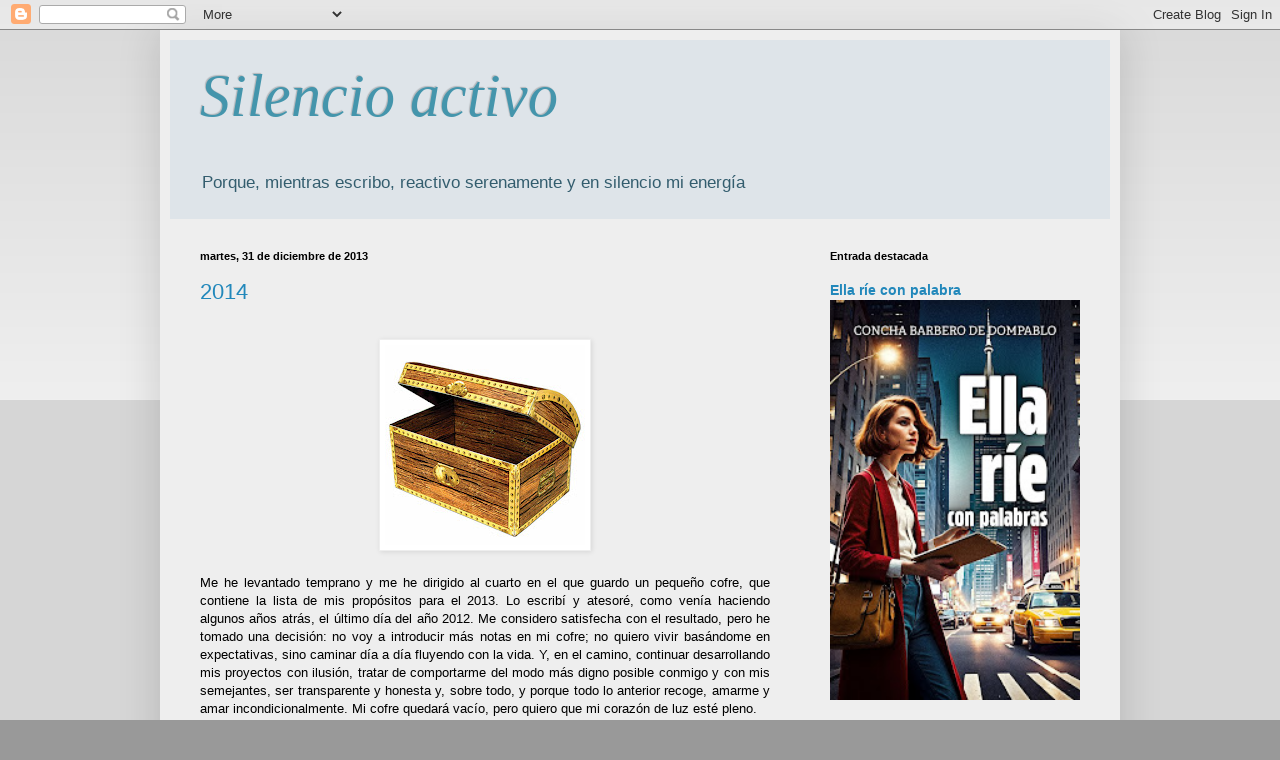

--- FILE ---
content_type: text/html; charset=UTF-8
request_url: https://silencioactivo.blogspot.com/2013/12/
body_size: 22814
content:
<!DOCTYPE html>
<html class='v2' dir='ltr' lang='es'>
<head>
<link href='https://www.blogger.com/static/v1/widgets/335934321-css_bundle_v2.css' rel='stylesheet' type='text/css'/>
<meta content='width=1100' name='viewport'/>
<meta content='text/html; charset=UTF-8' http-equiv='Content-Type'/>
<meta content='blogger' name='generator'/>
<link href='https://silencioactivo.blogspot.com/favicon.ico' rel='icon' type='image/x-icon'/>
<link href='http://silencioactivo.blogspot.com/2013/12/' rel='canonical'/>
<link rel="alternate" type="application/atom+xml" title="Silencio activo - Atom" href="https://silencioactivo.blogspot.com/feeds/posts/default" />
<link rel="alternate" type="application/rss+xml" title="Silencio activo - RSS" href="https://silencioactivo.blogspot.com/feeds/posts/default?alt=rss" />
<link rel="service.post" type="application/atom+xml" title="Silencio activo - Atom" href="https://www.blogger.com/feeds/8560413150177885353/posts/default" />
<!--Can't find substitution for tag [blog.ieCssRetrofitLinks]-->
<meta content='http://silencioactivo.blogspot.com/2013/12/' property='og:url'/>
<meta content='Silencio activo' property='og:title'/>
<meta content='Porque, mientras escribo, reactivo serenamente y en silencio mi energía' property='og:description'/>
<title>Silencio activo: diciembre 2013</title>
<style id='page-skin-1' type='text/css'><!--
/*
-----------------------------------------------
Blogger Template Style
Name:     Simple
Designer: Blogger
URL:      www.blogger.com
----------------------------------------------- */
/* Content
----------------------------------------------- */
body {
font: normal normal 12px Arial, Tahoma, Helvetica, FreeSans, sans-serif;
color: #000000;
background: #999999 none repeat scroll top left;
padding: 0 40px 40px 40px;
}
html body .region-inner {
min-width: 0;
max-width: 100%;
width: auto;
}
h2 {
font-size: 22px;
}
a:link {
text-decoration:none;
color: #2288bb;
}
a:visited {
text-decoration:none;
color: #888888;
}
a:hover {
text-decoration:underline;
color: #33aaff;
}
.body-fauxcolumn-outer .fauxcolumn-inner {
background: transparent url(https://resources.blogblog.com/blogblog/data/1kt/simple/body_gradient_tile_light.png) repeat scroll top left;
_background-image: none;
}
.body-fauxcolumn-outer .cap-top {
position: absolute;
z-index: 1;
height: 400px;
width: 100%;
}
.body-fauxcolumn-outer .cap-top .cap-left {
width: 100%;
background: transparent url(https://resources.blogblog.com/blogblog/data/1kt/simple/gradients_light.png) repeat-x scroll top left;
_background-image: none;
}
.content-outer {
-moz-box-shadow: 0 0 40px rgba(0, 0, 0, .15);
-webkit-box-shadow: 0 0 5px rgba(0, 0, 0, .15);
-goog-ms-box-shadow: 0 0 10px #333333;
box-shadow: 0 0 40px rgba(0, 0, 0, .15);
margin-bottom: 1px;
}
.content-inner {
padding: 10px 10px;
}
.content-inner {
background-color: #eeeeee;
}
/* Header
----------------------------------------------- */
.header-outer {
background: #dee4e9 none repeat-x scroll 0 -400px;
_background-image: none;
}
.Header h1 {
font: italic normal 60px Georgia, Utopia, 'Palatino Linotype', Palatino, serif;
color: #4495ac;
text-shadow: -1px -1px 1px rgba(0, 0, 0, .2);
}
.Header h1 a {
color: #4495ac;
}
.Header .description {
font-size: 140%;
color: #335d6e;
}
.header-inner .Header .titlewrapper {
padding: 22px 30px;
}
.header-inner .Header .descriptionwrapper {
padding: 0 30px;
}
/* Tabs
----------------------------------------------- */
.tabs-inner .section:first-child {
border-top: 1px solid #eeeeee;
}
.tabs-inner .section:first-child ul {
margin-top: -1px;
border-top: 1px solid #eeeeee;
border-left: 0 solid #eeeeee;
border-right: 0 solid #eeeeee;
}
.tabs-inner .widget ul {
background: #eeeeee url(https://resources.blogblog.com/blogblog/data/1kt/simple/gradients_light.png) repeat-x scroll 0 -800px;
_background-image: none;
border-bottom: 1px solid #eeeeee;
margin-top: 0;
margin-left: -30px;
margin-right: -30px;
}
.tabs-inner .widget li a {
display: inline-block;
padding: .6em 1em;
font: normal normal 14px Arial, Tahoma, Helvetica, FreeSans, sans-serif;
color: #335d6e;
border-left: 1px solid #eeeeee;
border-right: 1px solid #eeeeee;
}
.tabs-inner .widget li:first-child a {
border-left: none;
}
.tabs-inner .widget li.selected a, .tabs-inner .widget li a:hover {
color: #000000;
background-color: #eeeeee;
text-decoration: none;
}
/* Columns
----------------------------------------------- */
.main-outer {
border-top: 0 solid #eeeeee;
}
.fauxcolumn-left-outer .fauxcolumn-inner {
border-right: 1px solid #eeeeee;
}
.fauxcolumn-right-outer .fauxcolumn-inner {
border-left: 1px solid #eeeeee;
}
/* Headings
----------------------------------------------- */
div.widget > h2,
div.widget h2.title {
margin: 0 0 1em 0;
font: normal bold 11px Arial, Tahoma, Helvetica, FreeSans, sans-serif;
color: #000000;
}
/* Widgets
----------------------------------------------- */
.widget .zippy {
color: #999999;
text-shadow: 2px 2px 1px rgba(0, 0, 0, .1);
}
.widget .popular-posts ul {
list-style: none;
}
/* Posts
----------------------------------------------- */
h2.date-header {
font: normal bold 11px Arial, Tahoma, Helvetica, FreeSans, sans-serif;
}
.date-header span {
background-color: transparent;
color: #000000;
padding: inherit;
letter-spacing: inherit;
margin: inherit;
}
.main-inner {
padding-top: 30px;
padding-bottom: 30px;
}
.main-inner .column-center-inner {
padding: 0 15px;
}
.main-inner .column-center-inner .section {
margin: 0 15px;
}
.post {
margin: 0 0 25px 0;
}
h3.post-title, .comments h4 {
font: normal normal 22px Arial, Tahoma, Helvetica, FreeSans, sans-serif;
margin: .75em 0 0;
}
.post-body {
font-size: 110%;
line-height: 1.4;
position: relative;
}
.post-body img, .post-body .tr-caption-container, .Profile img, .Image img,
.BlogList .item-thumbnail img {
padding: 2px;
background: #ffffff;
border: 1px solid #eeeeee;
-moz-box-shadow: 1px 1px 5px rgba(0, 0, 0, .1);
-webkit-box-shadow: 1px 1px 5px rgba(0, 0, 0, .1);
box-shadow: 1px 1px 5px rgba(0, 0, 0, .1);
}
.post-body img, .post-body .tr-caption-container {
padding: 5px;
}
.post-body .tr-caption-container {
color: #000000;
}
.post-body .tr-caption-container img {
padding: 0;
background: transparent;
border: none;
-moz-box-shadow: 0 0 0 rgba(0, 0, 0, .1);
-webkit-box-shadow: 0 0 0 rgba(0, 0, 0, .1);
box-shadow: 0 0 0 rgba(0, 0, 0, .1);
}
.post-header {
margin: 0 0 1.5em;
line-height: 1.6;
font-size: 90%;
}
.post-footer {
margin: 20px -2px 0;
padding: 5px 10px;
color: #666666;
background-color: #f9f9f9;
border-bottom: 1px solid #eeeeee;
line-height: 1.6;
font-size: 90%;
}
#comments .comment-author {
padding-top: 1.5em;
border-top: 1px solid #eeeeee;
background-position: 0 1.5em;
}
#comments .comment-author:first-child {
padding-top: 0;
border-top: none;
}
.avatar-image-container {
margin: .2em 0 0;
}
#comments .avatar-image-container img {
border: 1px solid #eeeeee;
}
/* Comments
----------------------------------------------- */
.comments .comments-content .icon.blog-author {
background-repeat: no-repeat;
background-image: url([data-uri]);
}
.comments .comments-content .loadmore a {
border-top: 1px solid #999999;
border-bottom: 1px solid #999999;
}
.comments .comment-thread.inline-thread {
background-color: #f9f9f9;
}
.comments .continue {
border-top: 2px solid #999999;
}
/* Accents
---------------------------------------------- */
.section-columns td.columns-cell {
border-left: 1px solid #eeeeee;
}
.blog-pager {
background: transparent none no-repeat scroll top center;
}
.blog-pager-older-link, .home-link,
.blog-pager-newer-link {
background-color: #eeeeee;
padding: 5px;
}
.footer-outer {
border-top: 0 dashed #bbbbbb;
}
/* Mobile
----------------------------------------------- */
body.mobile  {
background-size: auto;
}
.mobile .body-fauxcolumn-outer {
background: transparent none repeat scroll top left;
}
.mobile .body-fauxcolumn-outer .cap-top {
background-size: 100% auto;
}
.mobile .content-outer {
-webkit-box-shadow: 0 0 3px rgba(0, 0, 0, .15);
box-shadow: 0 0 3px rgba(0, 0, 0, .15);
}
.mobile .tabs-inner .widget ul {
margin-left: 0;
margin-right: 0;
}
.mobile .post {
margin: 0;
}
.mobile .main-inner .column-center-inner .section {
margin: 0;
}
.mobile .date-header span {
padding: 0.1em 10px;
margin: 0 -10px;
}
.mobile h3.post-title {
margin: 0;
}
.mobile .blog-pager {
background: transparent none no-repeat scroll top center;
}
.mobile .footer-outer {
border-top: none;
}
.mobile .main-inner, .mobile .footer-inner {
background-color: #eeeeee;
}
.mobile-index-contents {
color: #000000;
}
.mobile-link-button {
background-color: #2288bb;
}
.mobile-link-button a:link, .mobile-link-button a:visited {
color: #ffffff;
}
.mobile .tabs-inner .section:first-child {
border-top: none;
}
.mobile .tabs-inner .PageList .widget-content {
background-color: #eeeeee;
color: #000000;
border-top: 1px solid #eeeeee;
border-bottom: 1px solid #eeeeee;
}
.mobile .tabs-inner .PageList .widget-content .pagelist-arrow {
border-left: 1px solid #eeeeee;
}

--></style>
<style id='template-skin-1' type='text/css'><!--
body {
min-width: 960px;
}
.content-outer, .content-fauxcolumn-outer, .region-inner {
min-width: 960px;
max-width: 960px;
_width: 960px;
}
.main-inner .columns {
padding-left: 0;
padding-right: 310px;
}
.main-inner .fauxcolumn-center-outer {
left: 0;
right: 310px;
/* IE6 does not respect left and right together */
_width: expression(this.parentNode.offsetWidth -
parseInt("0") -
parseInt("310px") + 'px');
}
.main-inner .fauxcolumn-left-outer {
width: 0;
}
.main-inner .fauxcolumn-right-outer {
width: 310px;
}
.main-inner .column-left-outer {
width: 0;
right: 100%;
margin-left: -0;
}
.main-inner .column-right-outer {
width: 310px;
margin-right: -310px;
}
#layout {
min-width: 0;
}
#layout .content-outer {
min-width: 0;
width: 800px;
}
#layout .region-inner {
min-width: 0;
width: auto;
}
body#layout div.add_widget {
padding: 8px;
}
body#layout div.add_widget a {
margin-left: 32px;
}
--></style>
<link href='https://www.blogger.com/dyn-css/authorization.css?targetBlogID=8560413150177885353&amp;zx=8e512300-08a8-4889-bc85-1540cfc96fd4' media='none' onload='if(media!=&#39;all&#39;)media=&#39;all&#39;' rel='stylesheet'/><noscript><link href='https://www.blogger.com/dyn-css/authorization.css?targetBlogID=8560413150177885353&amp;zx=8e512300-08a8-4889-bc85-1540cfc96fd4' rel='stylesheet'/></noscript>
<meta name='google-adsense-platform-account' content='ca-host-pub-1556223355139109'/>
<meta name='google-adsense-platform-domain' content='blogspot.com'/>

</head>
<body class='loading variant-pale'>
<div class='navbar section' id='navbar' name='Barra de navegación'><div class='widget Navbar' data-version='1' id='Navbar1'><script type="text/javascript">
    function setAttributeOnload(object, attribute, val) {
      if(window.addEventListener) {
        window.addEventListener('load',
          function(){ object[attribute] = val; }, false);
      } else {
        window.attachEvent('onload', function(){ object[attribute] = val; });
      }
    }
  </script>
<div id="navbar-iframe-container"></div>
<script type="text/javascript" src="https://apis.google.com/js/platform.js"></script>
<script type="text/javascript">
      gapi.load("gapi.iframes:gapi.iframes.style.bubble", function() {
        if (gapi.iframes && gapi.iframes.getContext) {
          gapi.iframes.getContext().openChild({
              url: 'https://www.blogger.com/navbar/8560413150177885353?origin\x3dhttps://silencioactivo.blogspot.com',
              where: document.getElementById("navbar-iframe-container"),
              id: "navbar-iframe"
          });
        }
      });
    </script><script type="text/javascript">
(function() {
var script = document.createElement('script');
script.type = 'text/javascript';
script.src = '//pagead2.googlesyndication.com/pagead/js/google_top_exp.js';
var head = document.getElementsByTagName('head')[0];
if (head) {
head.appendChild(script);
}})();
</script>
</div></div>
<div class='body-fauxcolumns'>
<div class='fauxcolumn-outer body-fauxcolumn-outer'>
<div class='cap-top'>
<div class='cap-left'></div>
<div class='cap-right'></div>
</div>
<div class='fauxborder-left'>
<div class='fauxborder-right'></div>
<div class='fauxcolumn-inner'>
</div>
</div>
<div class='cap-bottom'>
<div class='cap-left'></div>
<div class='cap-right'></div>
</div>
</div>
</div>
<div class='content'>
<div class='content-fauxcolumns'>
<div class='fauxcolumn-outer content-fauxcolumn-outer'>
<div class='cap-top'>
<div class='cap-left'></div>
<div class='cap-right'></div>
</div>
<div class='fauxborder-left'>
<div class='fauxborder-right'></div>
<div class='fauxcolumn-inner'>
</div>
</div>
<div class='cap-bottom'>
<div class='cap-left'></div>
<div class='cap-right'></div>
</div>
</div>
</div>
<div class='content-outer'>
<div class='content-cap-top cap-top'>
<div class='cap-left'></div>
<div class='cap-right'></div>
</div>
<div class='fauxborder-left content-fauxborder-left'>
<div class='fauxborder-right content-fauxborder-right'></div>
<div class='content-inner'>
<header>
<div class='header-outer'>
<div class='header-cap-top cap-top'>
<div class='cap-left'></div>
<div class='cap-right'></div>
</div>
<div class='fauxborder-left header-fauxborder-left'>
<div class='fauxborder-right header-fauxborder-right'></div>
<div class='region-inner header-inner'>
<div class='header section' id='header' name='Cabecera'><div class='widget Header' data-version='1' id='Header1'>
<div id='header-inner'>
<div class='titlewrapper'>
<h1 class='title'>
<a href='https://silencioactivo.blogspot.com/'>
Silencio activo
</a>
</h1>
</div>
<div class='descriptionwrapper'>
<p class='description'><span>Porque, mientras escribo, reactivo serenamente y en silencio mi energía</span></p>
</div>
</div>
</div></div>
</div>
</div>
<div class='header-cap-bottom cap-bottom'>
<div class='cap-left'></div>
<div class='cap-right'></div>
</div>
</div>
</header>
<div class='tabs-outer'>
<div class='tabs-cap-top cap-top'>
<div class='cap-left'></div>
<div class='cap-right'></div>
</div>
<div class='fauxborder-left tabs-fauxborder-left'>
<div class='fauxborder-right tabs-fauxborder-right'></div>
<div class='region-inner tabs-inner'>
<div class='tabs no-items section' id='crosscol' name='Multicolumnas'></div>
<div class='tabs no-items section' id='crosscol-overflow' name='Cross-Column 2'></div>
</div>
</div>
<div class='tabs-cap-bottom cap-bottom'>
<div class='cap-left'></div>
<div class='cap-right'></div>
</div>
</div>
<div class='main-outer'>
<div class='main-cap-top cap-top'>
<div class='cap-left'></div>
<div class='cap-right'></div>
</div>
<div class='fauxborder-left main-fauxborder-left'>
<div class='fauxborder-right main-fauxborder-right'></div>
<div class='region-inner main-inner'>
<div class='columns fauxcolumns'>
<div class='fauxcolumn-outer fauxcolumn-center-outer'>
<div class='cap-top'>
<div class='cap-left'></div>
<div class='cap-right'></div>
</div>
<div class='fauxborder-left'>
<div class='fauxborder-right'></div>
<div class='fauxcolumn-inner'>
</div>
</div>
<div class='cap-bottom'>
<div class='cap-left'></div>
<div class='cap-right'></div>
</div>
</div>
<div class='fauxcolumn-outer fauxcolumn-left-outer'>
<div class='cap-top'>
<div class='cap-left'></div>
<div class='cap-right'></div>
</div>
<div class='fauxborder-left'>
<div class='fauxborder-right'></div>
<div class='fauxcolumn-inner'>
</div>
</div>
<div class='cap-bottom'>
<div class='cap-left'></div>
<div class='cap-right'></div>
</div>
</div>
<div class='fauxcolumn-outer fauxcolumn-right-outer'>
<div class='cap-top'>
<div class='cap-left'></div>
<div class='cap-right'></div>
</div>
<div class='fauxborder-left'>
<div class='fauxborder-right'></div>
<div class='fauxcolumn-inner'>
</div>
</div>
<div class='cap-bottom'>
<div class='cap-left'></div>
<div class='cap-right'></div>
</div>
</div>
<!-- corrects IE6 width calculation -->
<div class='columns-inner'>
<div class='column-center-outer'>
<div class='column-center-inner'>
<div class='main section' id='main' name='Principal'><div class='widget Blog' data-version='1' id='Blog1'>
<div class='blog-posts hfeed'>

          <div class="date-outer">
        
<h2 class='date-header'><span>martes, 31 de diciembre de 2013</span></h2>

          <div class="date-posts">
        
<div class='post-outer'>
<div class='post hentry uncustomized-post-template' itemprop='blogPost' itemscope='itemscope' itemtype='http://schema.org/BlogPosting'>
<meta content='https://blogger.googleusercontent.com/img/b/R29vZ2xl/AVvXsEjEw-eEv9aoyGwkwOzGI5D6T5QKt3KJ2w1PQaYfSOlR4eK_fxi-a4s9NPayG-Us39kezw4Vd2tPK-dDdv5SxrofQBNpe-tKr8gGDgQIT2e6DIqIfjxgZLe3CeKJAR2f7vK4X3Wbq4uognc/s200/50356.jpg' itemprop='image_url'/>
<meta content='8560413150177885353' itemprop='blogId'/>
<meta content='5689369025648690091' itemprop='postId'/>
<a name='5689369025648690091'></a>
<h3 class='post-title entry-title' itemprop='name'>
<a href='https://silencioactivo.blogspot.com/2013/12/2014.html'>2014</a>
</h3>
<div class='post-header'>
<div class='post-header-line-1'></div>
</div>
<div class='post-body entry-content' id='post-body-5689369025648690091' itemprop='description articleBody'>
<br />
<div class="separator" style="clear: both; text-align: center;">
<a href="https://blogger.googleusercontent.com/img/b/R29vZ2xl/AVvXsEjEw-eEv9aoyGwkwOzGI5D6T5QKt3KJ2w1PQaYfSOlR4eK_fxi-a4s9NPayG-Us39kezw4Vd2tPK-dDdv5SxrofQBNpe-tKr8gGDgQIT2e6DIqIfjxgZLe3CeKJAR2f7vK4X3Wbq4uognc/s1600/50356.jpg" imageanchor="1" style="margin-left: 1em; margin-right: 1em;"><img border="0" height="200" src="https://blogger.googleusercontent.com/img/b/R29vZ2xl/AVvXsEjEw-eEv9aoyGwkwOzGI5D6T5QKt3KJ2w1PQaYfSOlR4eK_fxi-a4s9NPayG-Us39kezw4Vd2tPK-dDdv5SxrofQBNpe-tKr8gGDgQIT2e6DIqIfjxgZLe3CeKJAR2f7vK4X3Wbq4uognc/s200/50356.jpg" width="200" /></a></div>
<br />
<div style="text-align: justify;">
Me he levantado temprano y me he dirigido al cuarto en el que guardo un pequeño cofre, que contiene la lista de mis propósitos para el 2013. Lo escribí y atesoré, como venía haciendo algunos años atrás, el último día del año 2012. Me considero satisfecha con el resultado, pero he tomado una decisión: no voy a introducir más notas en mi cofre; no quiero vivir basándome en expectativas, sino caminar día a día fluyendo con la vida. Y, en el camino, continuar desarrollando mis proyectos con ilusión, tratar de comportarme del modo más digno posible conmigo y con mis semejantes, ser transparente y honesta y, sobre todo, y porque todo lo anterior recoge, amarme y amar incondicionalmente. Mi cofre quedará vacío, pero quiero que mi corazón de luz esté pleno.</div>
<div style="text-align: justify;">
<br /></div>
<div style="text-align: justify;">
<br /></div>
<div class="separator" style="clear: both; text-align: center;">
<a href="https://blogger.googleusercontent.com/img/b/R29vZ2xl/AVvXsEihBh2XwGTj7J21R-DlAPVvYg-c_VNpvYJY987zZArZBbP7FMFGdDP5XV3LiVFzcmUEFOfcUPbPUGg56nAiRhmzHOGrz2yN6JIM5rhVZY0NIq3tlXS7NzdYr0IXx6G_V6tp9rL3djbyNaE/s1600/descarga.jpg" imageanchor="1" style="margin-left: 1em; margin-right: 1em;"><img border="0" src="https://blogger.googleusercontent.com/img/b/R29vZ2xl/AVvXsEihBh2XwGTj7J21R-DlAPVvYg-c_VNpvYJY987zZArZBbP7FMFGdDP5XV3LiVFzcmUEFOfcUPbPUGg56nAiRhmzHOGrz2yN6JIM5rhVZY0NIq3tlXS7NzdYr0IXx6G_V6tp9rL3djbyNaE/s1600/descarga.jpg" /></a></div>
<div style="text-align: justify;">
<br /></div>
<br />
<br />
<div style='clear: both;'></div>
</div>
<div class='post-footer'>
<div class='post-footer-line post-footer-line-1'>
<span class='post-author vcard'>
Publicado por
<span class='fn' itemprop='author' itemscope='itemscope' itemtype='http://schema.org/Person'>
<meta content='https://www.blogger.com/profile/15849112137449569326' itemprop='url'/>
<a class='g-profile' href='https://www.blogger.com/profile/15849112137449569326' rel='author' title='author profile'>
<span itemprop='name'>Concha Barbero de Dompablo</span>
</a>
</span>
</span>
<span class='post-timestamp'>
en
<meta content='http://silencioactivo.blogspot.com/2013/12/2014.html' itemprop='url'/>
<a class='timestamp-link' href='https://silencioactivo.blogspot.com/2013/12/2014.html' rel='bookmark' title='permanent link'><abbr class='published' itemprop='datePublished' title='2013-12-31T09:28:00+01:00'>9:28</abbr></a>
</span>
<span class='post-comment-link'>
</span>
<span class='post-icons'>
<span class='item-control blog-admin pid-1996690948'>
<a href='https://www.blogger.com/post-edit.g?blogID=8560413150177885353&postID=5689369025648690091&from=pencil' title='Editar entrada'>
<img alt='' class='icon-action' height='18' src='https://resources.blogblog.com/img/icon18_edit_allbkg.gif' width='18'/>
</a>
</span>
</span>
<div class='post-share-buttons goog-inline-block'>
<a class='goog-inline-block share-button sb-email' href='https://www.blogger.com/share-post.g?blogID=8560413150177885353&postID=5689369025648690091&target=email' target='_blank' title='Enviar por correo electrónico'><span class='share-button-link-text'>Enviar por correo electrónico</span></a><a class='goog-inline-block share-button sb-blog' href='https://www.blogger.com/share-post.g?blogID=8560413150177885353&postID=5689369025648690091&target=blog' onclick='window.open(this.href, "_blank", "height=270,width=475"); return false;' target='_blank' title='Escribe un blog'><span class='share-button-link-text'>Escribe un blog</span></a><a class='goog-inline-block share-button sb-twitter' href='https://www.blogger.com/share-post.g?blogID=8560413150177885353&postID=5689369025648690091&target=twitter' target='_blank' title='Compartir en X'><span class='share-button-link-text'>Compartir en X</span></a><a class='goog-inline-block share-button sb-facebook' href='https://www.blogger.com/share-post.g?blogID=8560413150177885353&postID=5689369025648690091&target=facebook' onclick='window.open(this.href, "_blank", "height=430,width=640"); return false;' target='_blank' title='Compartir con Facebook'><span class='share-button-link-text'>Compartir con Facebook</span></a><a class='goog-inline-block share-button sb-pinterest' href='https://www.blogger.com/share-post.g?blogID=8560413150177885353&postID=5689369025648690091&target=pinterest' target='_blank' title='Compartir en Pinterest'><span class='share-button-link-text'>Compartir en Pinterest</span></a>
</div>
</div>
<div class='post-footer-line post-footer-line-2'>
<span class='post-labels'>
</span>
</div>
<div class='post-footer-line post-footer-line-3'>
<span class='post-location'>
</span>
</div>
</div>
</div>
</div>

          </div></div>
        

          <div class="date-outer">
        
<h2 class='date-header'><span>sábado, 28 de diciembre de 2013</span></h2>

          <div class="date-posts">
        
<div class='post-outer'>
<div class='post hentry uncustomized-post-template' itemprop='blogPost' itemscope='itemscope' itemtype='http://schema.org/BlogPosting'>
<meta content='https://i.ytimg.com/vi/I3GEDnE7uBc/hqdefault.jpg' itemprop='image_url'/>
<meta content='8560413150177885353' itemprop='blogId'/>
<meta content='823994907926072033' itemprop='postId'/>
<a name='823994907926072033'></a>
<h3 class='post-title entry-title' itemprop='name'>
<a href='https://silencioactivo.blogspot.com/2013/12/se-la-mejor-version-de-ti-mismo.html'>Sé la mejor versión de ti mismo</a>
</h3>
<div class='post-header'>
<div class='post-header-line-1'></div>
</div>
<div class='post-body entry-content' id='post-body-823994907926072033' itemprop='description articleBody'>
Firmo el 100% de sus palabras<br />
<br />
<iframe allowfullscreen="" frameborder="0" height="315" src="//www.youtube.com/embed/I3GEDnE7uBc" width="420"></iframe>
<div style='clear: both;'></div>
</div>
<div class='post-footer'>
<div class='post-footer-line post-footer-line-1'>
<span class='post-author vcard'>
Publicado por
<span class='fn' itemprop='author' itemscope='itemscope' itemtype='http://schema.org/Person'>
<meta content='https://www.blogger.com/profile/15849112137449569326' itemprop='url'/>
<a class='g-profile' href='https://www.blogger.com/profile/15849112137449569326' rel='author' title='author profile'>
<span itemprop='name'>Concha Barbero de Dompablo</span>
</a>
</span>
</span>
<span class='post-timestamp'>
en
<meta content='http://silencioactivo.blogspot.com/2013/12/se-la-mejor-version-de-ti-mismo.html' itemprop='url'/>
<a class='timestamp-link' href='https://silencioactivo.blogspot.com/2013/12/se-la-mejor-version-de-ti-mismo.html' rel='bookmark' title='permanent link'><abbr class='published' itemprop='datePublished' title='2013-12-28T00:14:00+01:00'>0:14</abbr></a>
</span>
<span class='post-comment-link'>
</span>
<span class='post-icons'>
<span class='item-control blog-admin pid-1996690948'>
<a href='https://www.blogger.com/post-edit.g?blogID=8560413150177885353&postID=823994907926072033&from=pencil' title='Editar entrada'>
<img alt='' class='icon-action' height='18' src='https://resources.blogblog.com/img/icon18_edit_allbkg.gif' width='18'/>
</a>
</span>
</span>
<div class='post-share-buttons goog-inline-block'>
<a class='goog-inline-block share-button sb-email' href='https://www.blogger.com/share-post.g?blogID=8560413150177885353&postID=823994907926072033&target=email' target='_blank' title='Enviar por correo electrónico'><span class='share-button-link-text'>Enviar por correo electrónico</span></a><a class='goog-inline-block share-button sb-blog' href='https://www.blogger.com/share-post.g?blogID=8560413150177885353&postID=823994907926072033&target=blog' onclick='window.open(this.href, "_blank", "height=270,width=475"); return false;' target='_blank' title='Escribe un blog'><span class='share-button-link-text'>Escribe un blog</span></a><a class='goog-inline-block share-button sb-twitter' href='https://www.blogger.com/share-post.g?blogID=8560413150177885353&postID=823994907926072033&target=twitter' target='_blank' title='Compartir en X'><span class='share-button-link-text'>Compartir en X</span></a><a class='goog-inline-block share-button sb-facebook' href='https://www.blogger.com/share-post.g?blogID=8560413150177885353&postID=823994907926072033&target=facebook' onclick='window.open(this.href, "_blank", "height=430,width=640"); return false;' target='_blank' title='Compartir con Facebook'><span class='share-button-link-text'>Compartir con Facebook</span></a><a class='goog-inline-block share-button sb-pinterest' href='https://www.blogger.com/share-post.g?blogID=8560413150177885353&postID=823994907926072033&target=pinterest' target='_blank' title='Compartir en Pinterest'><span class='share-button-link-text'>Compartir en Pinterest</span></a>
</div>
</div>
<div class='post-footer-line post-footer-line-2'>
<span class='post-labels'>
</span>
</div>
<div class='post-footer-line post-footer-line-3'>
<span class='post-location'>
</span>
</div>
</div>
</div>
</div>

          </div></div>
        

          <div class="date-outer">
        
<h2 class='date-header'><span>domingo, 22 de diciembre de 2013</span></h2>

          <div class="date-posts">
        
<div class='post-outer'>
<div class='post hentry uncustomized-post-template' itemprop='blogPost' itemscope='itemscope' itemtype='http://schema.org/BlogPosting'>
<meta content='8560413150177885353' itemprop='blogId'/>
<meta content='5092972270852705' itemprop='postId'/>
<a name='5092972270852705'></a>
<h3 class='post-title entry-title' itemprop='name'>
<a href='https://silencioactivo.blogspot.com/2013/12/la-felicidad.html'>La felicidad</a>
</h3>
<div class='post-header'>
<div class='post-header-line-1'></div>
</div>
<div class='post-body entry-content' id='post-body-5092972270852705' itemprop='description articleBody'>
<div style="text-align: center;">
<br /></div>
<div style="text-align: center;">
No consiste en la efímera alegría,</div>
<div style="text-align: center;">
que se desvanece cuando acaba su causa.</div>
<div style="text-align: center;">
No llega con sucesos ni eventos.</div>
<div style="text-align: center;">
Proviene de la paz interior,&nbsp;</div>
<div style="text-align: center;">
de la conciencia de estar vivo,</div>
<div style="text-align: center;">
del reencuentro con quien eres,</div>
<div style="text-align: center;">
de sentir este preciso momento,</div>
<div style="text-align: center;">
en soledad o en compañía,&nbsp;</div>
<div style="text-align: center;">
sin expectativas ni apegos,</div>
<div style="text-align: center;">
&nbsp;con el entusiasmo y la confianza</div>
<div style="text-align: center;">
de haber llegado a entender</div>
<div style="text-align: center;">
que nada es tan importante</div>
<div style="text-align: center;">
como para hacerte sentir mal,</div>
<div style="text-align: center;">
aunque el más insignificante detalle</div>
<div style="text-align: center;">
experimentado desde el alma,</div>
<div style="text-align: center;">
aquí y ahora,</div>
<div style="text-align: center;">
es lo que te trae felicidad.</div>
<div style='clear: both;'></div>
</div>
<div class='post-footer'>
<div class='post-footer-line post-footer-line-1'>
<span class='post-author vcard'>
Publicado por
<span class='fn' itemprop='author' itemscope='itemscope' itemtype='http://schema.org/Person'>
<meta content='https://www.blogger.com/profile/15849112137449569326' itemprop='url'/>
<a class='g-profile' href='https://www.blogger.com/profile/15849112137449569326' rel='author' title='author profile'>
<span itemprop='name'>Concha Barbero de Dompablo</span>
</a>
</span>
</span>
<span class='post-timestamp'>
en
<meta content='http://silencioactivo.blogspot.com/2013/12/la-felicidad.html' itemprop='url'/>
<a class='timestamp-link' href='https://silencioactivo.blogspot.com/2013/12/la-felicidad.html' rel='bookmark' title='permanent link'><abbr class='published' itemprop='datePublished' title='2013-12-22T15:26:00+01:00'>15:26</abbr></a>
</span>
<span class='post-comment-link'>
</span>
<span class='post-icons'>
<span class='item-control blog-admin pid-1996690948'>
<a href='https://www.blogger.com/post-edit.g?blogID=8560413150177885353&postID=5092972270852705&from=pencil' title='Editar entrada'>
<img alt='' class='icon-action' height='18' src='https://resources.blogblog.com/img/icon18_edit_allbkg.gif' width='18'/>
</a>
</span>
</span>
<div class='post-share-buttons goog-inline-block'>
<a class='goog-inline-block share-button sb-email' href='https://www.blogger.com/share-post.g?blogID=8560413150177885353&postID=5092972270852705&target=email' target='_blank' title='Enviar por correo electrónico'><span class='share-button-link-text'>Enviar por correo electrónico</span></a><a class='goog-inline-block share-button sb-blog' href='https://www.blogger.com/share-post.g?blogID=8560413150177885353&postID=5092972270852705&target=blog' onclick='window.open(this.href, "_blank", "height=270,width=475"); return false;' target='_blank' title='Escribe un blog'><span class='share-button-link-text'>Escribe un blog</span></a><a class='goog-inline-block share-button sb-twitter' href='https://www.blogger.com/share-post.g?blogID=8560413150177885353&postID=5092972270852705&target=twitter' target='_blank' title='Compartir en X'><span class='share-button-link-text'>Compartir en X</span></a><a class='goog-inline-block share-button sb-facebook' href='https://www.blogger.com/share-post.g?blogID=8560413150177885353&postID=5092972270852705&target=facebook' onclick='window.open(this.href, "_blank", "height=430,width=640"); return false;' target='_blank' title='Compartir con Facebook'><span class='share-button-link-text'>Compartir con Facebook</span></a><a class='goog-inline-block share-button sb-pinterest' href='https://www.blogger.com/share-post.g?blogID=8560413150177885353&postID=5092972270852705&target=pinterest' target='_blank' title='Compartir en Pinterest'><span class='share-button-link-text'>Compartir en Pinterest</span></a>
</div>
</div>
<div class='post-footer-line post-footer-line-2'>
<span class='post-labels'>
</span>
</div>
<div class='post-footer-line post-footer-line-3'>
<span class='post-location'>
</span>
</div>
</div>
</div>
</div>

          </div></div>
        

          <div class="date-outer">
        
<h2 class='date-header'><span>jueves, 19 de diciembre de 2013</span></h2>

          <div class="date-posts">
        
<div class='post-outer'>
<div class='post hentry uncustomized-post-template' itemprop='blogPost' itemscope='itemscope' itemtype='http://schema.org/BlogPosting'>
<meta content='https://blogger.googleusercontent.com/img/b/R29vZ2xl/AVvXsEj9z4CShtVGvjBGww0AJpBM_4Es871yWqoZN_oTAYAvhWXk3skntvL1-oaVyFnrh86wRrEaDHBNpbQWi1FvtQp-eaSr9LMFjTa3UGehUZeoQ7_gnSeJgVgRovnAa1TH88WvP4gcZpslYxE/s200/2047561-resumen-flujo-de-rayos-magia-en-fondo-oscuro.jpg' itemprop='image_url'/>
<meta content='8560413150177885353' itemprop='blogId'/>
<meta content='7291177898428727104' itemprop='postId'/>
<a name='7291177898428727104'></a>
<h3 class='post-title entry-title' itemprop='name'>
<a href='https://silencioactivo.blogspot.com/2013/12/el-don.html'>El don</a>
</h3>
<div class='post-header'>
<div class='post-header-line-1'></div>
</div>
<div class='post-body entry-content' id='post-body-7291177898428727104' itemprop='description articleBody'>
<div style="text-align: center;">
<br /></div>
<div class="separator" style="clear: both; text-align: center;">
<a href="https://blogger.googleusercontent.com/img/b/R29vZ2xl/AVvXsEj9z4CShtVGvjBGww0AJpBM_4Es871yWqoZN_oTAYAvhWXk3skntvL1-oaVyFnrh86wRrEaDHBNpbQWi1FvtQp-eaSr9LMFjTa3UGehUZeoQ7_gnSeJgVgRovnAa1TH88WvP4gcZpslYxE/s1600/2047561-resumen-flujo-de-rayos-magia-en-fondo-oscuro.jpg" imageanchor="1" style="clear: left; float: left; margin-bottom: 1em; margin-right: 1em;"><img border="0" height="200" src="https://blogger.googleusercontent.com/img/b/R29vZ2xl/AVvXsEj9z4CShtVGvjBGww0AJpBM_4Es871yWqoZN_oTAYAvhWXk3skntvL1-oaVyFnrh86wRrEaDHBNpbQWi1FvtQp-eaSr9LMFjTa3UGehUZeoQ7_gnSeJgVgRovnAa1TH88WvP4gcZpslYxE/s200/2047561-resumen-flujo-de-rayos-magia-en-fondo-oscuro.jpg" width="200" /></a></div>
<div style="text-align: center;">
<br /></div>
<div style="text-align: center;">
<br /></div>
<div style="text-align: center;">
<b><span style="color: #20124d;">Tienes un don, sí;&nbsp;</span></b></div>
<div style="text-align: center;">
<b><span style="color: #20124d;">eso muy tuyo</span></b></div>
<div style="text-align: center;">
<b><span style="color: #20124d;">en lo que piensas&nbsp;</span></b></div>
<div style="text-align: center;">
<b><span style="color: #20124d;">y te hace ilusión.</span></b></div>
<div style='clear: both;'></div>
</div>
<div class='post-footer'>
<div class='post-footer-line post-footer-line-1'>
<span class='post-author vcard'>
Publicado por
<span class='fn' itemprop='author' itemscope='itemscope' itemtype='http://schema.org/Person'>
<meta content='https://www.blogger.com/profile/15849112137449569326' itemprop='url'/>
<a class='g-profile' href='https://www.blogger.com/profile/15849112137449569326' rel='author' title='author profile'>
<span itemprop='name'>Concha Barbero de Dompablo</span>
</a>
</span>
</span>
<span class='post-timestamp'>
en
<meta content='http://silencioactivo.blogspot.com/2013/12/el-don.html' itemprop='url'/>
<a class='timestamp-link' href='https://silencioactivo.blogspot.com/2013/12/el-don.html' rel='bookmark' title='permanent link'><abbr class='published' itemprop='datePublished' title='2013-12-19T23:22:00+01:00'>23:22</abbr></a>
</span>
<span class='post-comment-link'>
</span>
<span class='post-icons'>
<span class='item-control blog-admin pid-1996690948'>
<a href='https://www.blogger.com/post-edit.g?blogID=8560413150177885353&postID=7291177898428727104&from=pencil' title='Editar entrada'>
<img alt='' class='icon-action' height='18' src='https://resources.blogblog.com/img/icon18_edit_allbkg.gif' width='18'/>
</a>
</span>
</span>
<div class='post-share-buttons goog-inline-block'>
<a class='goog-inline-block share-button sb-email' href='https://www.blogger.com/share-post.g?blogID=8560413150177885353&postID=7291177898428727104&target=email' target='_blank' title='Enviar por correo electrónico'><span class='share-button-link-text'>Enviar por correo electrónico</span></a><a class='goog-inline-block share-button sb-blog' href='https://www.blogger.com/share-post.g?blogID=8560413150177885353&postID=7291177898428727104&target=blog' onclick='window.open(this.href, "_blank", "height=270,width=475"); return false;' target='_blank' title='Escribe un blog'><span class='share-button-link-text'>Escribe un blog</span></a><a class='goog-inline-block share-button sb-twitter' href='https://www.blogger.com/share-post.g?blogID=8560413150177885353&postID=7291177898428727104&target=twitter' target='_blank' title='Compartir en X'><span class='share-button-link-text'>Compartir en X</span></a><a class='goog-inline-block share-button sb-facebook' href='https://www.blogger.com/share-post.g?blogID=8560413150177885353&postID=7291177898428727104&target=facebook' onclick='window.open(this.href, "_blank", "height=430,width=640"); return false;' target='_blank' title='Compartir con Facebook'><span class='share-button-link-text'>Compartir con Facebook</span></a><a class='goog-inline-block share-button sb-pinterest' href='https://www.blogger.com/share-post.g?blogID=8560413150177885353&postID=7291177898428727104&target=pinterest' target='_blank' title='Compartir en Pinterest'><span class='share-button-link-text'>Compartir en Pinterest</span></a>
</div>
</div>
<div class='post-footer-line post-footer-line-2'>
<span class='post-labels'>
</span>
</div>
<div class='post-footer-line post-footer-line-3'>
<span class='post-location'>
</span>
</div>
</div>
</div>
</div>

          </div></div>
        

          <div class="date-outer">
        
<h2 class='date-header'><span>martes, 10 de diciembre de 2013</span></h2>

          <div class="date-posts">
        
<div class='post-outer'>
<div class='post hentry uncustomized-post-template' itemprop='blogPost' itemscope='itemscope' itemtype='http://schema.org/BlogPosting'>
<meta content='https://blogger.googleusercontent.com/img/b/R29vZ2xl/AVvXsEhJozkDmhSRu19VjAe3-6bxpGnVoK-0_5iuW_31kH_t2tG3EMc0cyJymReVcqRZKcHr4OXKRN4VugQ-WCQtFayr7C8EcZuKt8H790ycLdXHrGjGSPC9gpKPzSgdxFG_bsbwXbYAQUakbeA/s1600/libro_regalo%5B1%5D.jpg' itemprop='image_url'/>
<meta content='8560413150177885353' itemprop='blogId'/>
<meta content='2921053185608989871' itemprop='postId'/>
<a name='2921053185608989871'></a>
<h3 class='post-title entry-title' itemprop='name'>
<a href='https://silencioactivo.blogspot.com/2013/12/un-libro-un-regalo.html'>Un libro, un regalo</a>
</h3>
<div class='post-header'>
<div class='post-header-line-1'></div>
</div>
<div class='post-body entry-content' id='post-body-2921053185608989871' itemprop='description articleBody'>
<div class="separator" style="clear: both; text-align: center;">
<a href="https://blogger.googleusercontent.com/img/b/R29vZ2xl/AVvXsEhJozkDmhSRu19VjAe3-6bxpGnVoK-0_5iuW_31kH_t2tG3EMc0cyJymReVcqRZKcHr4OXKRN4VugQ-WCQtFayr7C8EcZuKt8H790ycLdXHrGjGSPC9gpKPzSgdxFG_bsbwXbYAQUakbeA/s1600/libro_regalo%5B1%5D.jpg" imageanchor="1" style="margin-left: 1em; margin-right: 1em;"><img border="0" src="https://blogger.googleusercontent.com/img/b/R29vZ2xl/AVvXsEhJozkDmhSRu19VjAe3-6bxpGnVoK-0_5iuW_31kH_t2tG3EMc0cyJymReVcqRZKcHr4OXKRN4VugQ-WCQtFayr7C8EcZuKt8H790ycLdXHrGjGSPC9gpKPzSgdxFG_bsbwXbYAQUakbeA/s1600/libro_regalo%5B1%5D.jpg" /></a></div>
<div class="MsoNormal">
<br /></div>
<div class="MsoNormal">
<br /></div>
<div class="MsoNormal">
<div style="text-align: justify;">
&#161;No está nada mal! <b>154 personas han dicho que les gusta mi
libro</b>, <a href="http://www.eljardindellibro.com/libros/__la_gestion_de_la_vida_en_el_trabajo.php?pn=724"><b>La gestión de la vida en el trabajo</b></a><b>,</b> en la extraordinaria librería <b><a href="http://www.eljardindellibro.com/">El jardín del libro.</a>&nbsp;</b><br />
Si sabéis de alguien que desee
iniciarse en el mundo laboral, o de quien lo esté haciendo, así como de quien tenga experiencia profesional, pero necesite afianzar la confianza en sí mismo en este entorno, este libro les sería de gran ayuda, y todo un detalle por vuestra parte haceros con un ejemplar :-)</div>
</div>
<div class="MsoNormal">
<o:p></o:p></div>
<div class="MsoNormal">
<div style="text-align: justify;">
<br /></div>
</div>
<div class="MsoNormal">
<div style="text-align: justify;">
Si preferís hacer un regalo para alguien (o para vosotros
mismos), que precise serenarse,
quererse y vivir en armonía, mi libro, <b><a href="http://www.eljardindellibro.com/libros/__palabras_para_bienestar.php?pn=724">Palabras para el Bienestar</a></b>, puede venir
muy bien. Ahora también está disponible en <b><a href="http://www.eljardindellibro.com/ebook/__palabras_para_el_bienestar_ebook.php">eBook</a>.</b></div>
</div>
<div class="MsoNormal">
<div style="text-align: justify;">
<o:p></o:p></div>
</div>
<div class="MsoNormal">
<div style="text-align: justify;">
<br /></div>
</div>
<div class="MsoNormal">
<div style="text-align: justify;">
Y si tenéis retenida vuestra energía creativa (o sabéis de
alguien que se encuentre en ese momento), si deseáis dar un giro a vuestra vida
o, &#8220;simplemente&#8221;, necesitáis un impulso para desarrollar vuestras capacidades,
que ya están dentro de vosotros, no dudéis en regalar(os) <b><a href="http://www.eljardindellibro.com/libros/__don_vivir_como_uno_quiere.php?pn=724">El don de vivir como uno quiere</a></b>.<o:p></o:p><br />
<br />
Los tres libros han sido publicados en la prestigiosa <b><a href="http://www.edicionesobelisco.com/autor/842/barbero-de-dompablo-concha">Editorial Obelisco</a>.</b></div>
</div>
<div class="MsoNormal">
<div style="text-align: justify;">
<br /></div>
</div>
<div class="MsoNormal">
<div style="text-align: justify;">
(Clicando en cada uno de los títulos, obtendréis información sobre ellos).</div>
</div>
<div class="MsoNormal">
<div style="text-align: justify;">
<br /></div>
</div>
<div style="text-align: justify;">
Espero haberos ayudado con vuestra posible
elección, y mil gracias por vuestra atención :-)<span style="font-family: Wingdings;">&nbsp;</span></div>
<div class="MsoNormal">
<div style="text-align: justify;">
<br /></div>
</div>
<div class="MsoNormal">
<br /></div>
<div style='clear: both;'></div>
</div>
<div class='post-footer'>
<div class='post-footer-line post-footer-line-1'>
<span class='post-author vcard'>
Publicado por
<span class='fn' itemprop='author' itemscope='itemscope' itemtype='http://schema.org/Person'>
<meta content='https://www.blogger.com/profile/15849112137449569326' itemprop='url'/>
<a class='g-profile' href='https://www.blogger.com/profile/15849112137449569326' rel='author' title='author profile'>
<span itemprop='name'>Concha Barbero de Dompablo</span>
</a>
</span>
</span>
<span class='post-timestamp'>
en
<meta content='http://silencioactivo.blogspot.com/2013/12/un-libro-un-regalo.html' itemprop='url'/>
<a class='timestamp-link' href='https://silencioactivo.blogspot.com/2013/12/un-libro-un-regalo.html' rel='bookmark' title='permanent link'><abbr class='published' itemprop='datePublished' title='2013-12-10T22:45:00+01:00'>22:45</abbr></a>
</span>
<span class='post-comment-link'>
</span>
<span class='post-icons'>
<span class='item-control blog-admin pid-1996690948'>
<a href='https://www.blogger.com/post-edit.g?blogID=8560413150177885353&postID=2921053185608989871&from=pencil' title='Editar entrada'>
<img alt='' class='icon-action' height='18' src='https://resources.blogblog.com/img/icon18_edit_allbkg.gif' width='18'/>
</a>
</span>
</span>
<div class='post-share-buttons goog-inline-block'>
<a class='goog-inline-block share-button sb-email' href='https://www.blogger.com/share-post.g?blogID=8560413150177885353&postID=2921053185608989871&target=email' target='_blank' title='Enviar por correo electrónico'><span class='share-button-link-text'>Enviar por correo electrónico</span></a><a class='goog-inline-block share-button sb-blog' href='https://www.blogger.com/share-post.g?blogID=8560413150177885353&postID=2921053185608989871&target=blog' onclick='window.open(this.href, "_blank", "height=270,width=475"); return false;' target='_blank' title='Escribe un blog'><span class='share-button-link-text'>Escribe un blog</span></a><a class='goog-inline-block share-button sb-twitter' href='https://www.blogger.com/share-post.g?blogID=8560413150177885353&postID=2921053185608989871&target=twitter' target='_blank' title='Compartir en X'><span class='share-button-link-text'>Compartir en X</span></a><a class='goog-inline-block share-button sb-facebook' href='https://www.blogger.com/share-post.g?blogID=8560413150177885353&postID=2921053185608989871&target=facebook' onclick='window.open(this.href, "_blank", "height=430,width=640"); return false;' target='_blank' title='Compartir con Facebook'><span class='share-button-link-text'>Compartir con Facebook</span></a><a class='goog-inline-block share-button sb-pinterest' href='https://www.blogger.com/share-post.g?blogID=8560413150177885353&postID=2921053185608989871&target=pinterest' target='_blank' title='Compartir en Pinterest'><span class='share-button-link-text'>Compartir en Pinterest</span></a>
</div>
</div>
<div class='post-footer-line post-footer-line-2'>
<span class='post-labels'>
</span>
</div>
<div class='post-footer-line post-footer-line-3'>
<span class='post-location'>
</span>
</div>
</div>
</div>
</div>

          </div></div>
        

          <div class="date-outer">
        
<h2 class='date-header'><span>lunes, 9 de diciembre de 2013</span></h2>

          <div class="date-posts">
        
<div class='post-outer'>
<div class='post hentry uncustomized-post-template' itemprop='blogPost' itemscope='itemscope' itemtype='http://schema.org/BlogPosting'>
<meta content='https://i.ytimg.com/vi/Myv1yvZw9Ys/hqdefault.jpg' itemprop='image_url'/>
<meta content='8560413150177885353' itemprop='blogId'/>
<meta content='2374345162592026222' itemprop='postId'/>
<a name='2374345162592026222'></a>
<h3 class='post-title entry-title' itemprop='name'>
<a href='https://silencioactivo.blogspot.com/2013/12/el-ego-parte-del-viaje.html'>El ego, parte del viaje</a>
</h3>
<div class='post-header'>
<div class='post-header-line-1'></div>
</div>
<div class='post-body entry-content' id='post-body-2374345162592026222' itemprop='description articleBody'>
<iframe allowfullscreen="" frameborder="0" height="315" src="//www.youtube.com/embed/Myv1yvZw9Ys" width="560"></iframe>
<div style='clear: both;'></div>
</div>
<div class='post-footer'>
<div class='post-footer-line post-footer-line-1'>
<span class='post-author vcard'>
Publicado por
<span class='fn' itemprop='author' itemscope='itemscope' itemtype='http://schema.org/Person'>
<meta content='https://www.blogger.com/profile/15849112137449569326' itemprop='url'/>
<a class='g-profile' href='https://www.blogger.com/profile/15849112137449569326' rel='author' title='author profile'>
<span itemprop='name'>Concha Barbero de Dompablo</span>
</a>
</span>
</span>
<span class='post-timestamp'>
en
<meta content='http://silencioactivo.blogspot.com/2013/12/el-ego-parte-del-viaje.html' itemprop='url'/>
<a class='timestamp-link' href='https://silencioactivo.blogspot.com/2013/12/el-ego-parte-del-viaje.html' rel='bookmark' title='permanent link'><abbr class='published' itemprop='datePublished' title='2013-12-09T17:20:00+01:00'>17:20</abbr></a>
</span>
<span class='post-comment-link'>
</span>
<span class='post-icons'>
<span class='item-control blog-admin pid-1996690948'>
<a href='https://www.blogger.com/post-edit.g?blogID=8560413150177885353&postID=2374345162592026222&from=pencil' title='Editar entrada'>
<img alt='' class='icon-action' height='18' src='https://resources.blogblog.com/img/icon18_edit_allbkg.gif' width='18'/>
</a>
</span>
</span>
<div class='post-share-buttons goog-inline-block'>
<a class='goog-inline-block share-button sb-email' href='https://www.blogger.com/share-post.g?blogID=8560413150177885353&postID=2374345162592026222&target=email' target='_blank' title='Enviar por correo electrónico'><span class='share-button-link-text'>Enviar por correo electrónico</span></a><a class='goog-inline-block share-button sb-blog' href='https://www.blogger.com/share-post.g?blogID=8560413150177885353&postID=2374345162592026222&target=blog' onclick='window.open(this.href, "_blank", "height=270,width=475"); return false;' target='_blank' title='Escribe un blog'><span class='share-button-link-text'>Escribe un blog</span></a><a class='goog-inline-block share-button sb-twitter' href='https://www.blogger.com/share-post.g?blogID=8560413150177885353&postID=2374345162592026222&target=twitter' target='_blank' title='Compartir en X'><span class='share-button-link-text'>Compartir en X</span></a><a class='goog-inline-block share-button sb-facebook' href='https://www.blogger.com/share-post.g?blogID=8560413150177885353&postID=2374345162592026222&target=facebook' onclick='window.open(this.href, "_blank", "height=430,width=640"); return false;' target='_blank' title='Compartir con Facebook'><span class='share-button-link-text'>Compartir con Facebook</span></a><a class='goog-inline-block share-button sb-pinterest' href='https://www.blogger.com/share-post.g?blogID=8560413150177885353&postID=2374345162592026222&target=pinterest' target='_blank' title='Compartir en Pinterest'><span class='share-button-link-text'>Compartir en Pinterest</span></a>
</div>
</div>
<div class='post-footer-line post-footer-line-2'>
<span class='post-labels'>
</span>
</div>
<div class='post-footer-line post-footer-line-3'>
<span class='post-location'>
</span>
</div>
</div>
</div>
</div>

          </div></div>
        

          <div class="date-outer">
        
<h2 class='date-header'><span>viernes, 6 de diciembre de 2013</span></h2>

          <div class="date-posts">
        
<div class='post-outer'>
<div class='post hentry uncustomized-post-template' itemprop='blogPost' itemscope='itemscope' itemtype='http://schema.org/BlogPosting'>
<meta content='https://blogger.googleusercontent.com/img/b/R29vZ2xl/AVvXsEgVjSDTFomVs5u7PlVJFi1JwkqrINcncBjtWm_y_0YF2sgfn1gMxYj9GwEs_oBbkFz64nlUQap9trDV_ifYJjquHCXcIlXX1CuvAztLiQQO98f6PBjI_XGFmOdK6Yz6S0Qag0Ee8OSEmN8/s320/1450678_253123968176997_2063594007_n.jpg' itemprop='image_url'/>
<meta content='8560413150177885353' itemprop='blogId'/>
<meta content='8025612705883282713' itemprop='postId'/>
<a name='8025612705883282713'></a>
<h3 class='post-title entry-title' itemprop='name'>
<a href='https://silencioactivo.blogspot.com/2013/12/fusion-natural.html'>Fusión natural</a>
</h3>
<div class='post-header'>
<div class='post-header-line-1'></div>
</div>
<div class='post-body entry-content' id='post-body-8025612705883282713' itemprop='description articleBody'>
<h5 class="uiStreamMessage userContentWrapper" data-ft="{&quot;type&quot;:1,&quot;tn&quot;:&quot;K&quot;}" style="background-color: white; margin: 0px 0px 5px; padding: 0px 20px 0px 15px; text-align: center; word-break: break-word; word-wrap: break-word;">
<span style="font-family: lucida grande, tahoma, verdana, arial, sans-serif;"><span style="font-weight: normal; line-height: 17.99715805053711px;">Me fascina el contraste de los árboles con el cielo. Da igual que las ramas estén pobladas o desnudas; vestidas de primavera o de otoño; cubiertas de agua de nieve o de rocío. Me transmiten un intenso sentimiento de fusión, de belleza, de unidad.</span></span></h5>
<h5 class="uiStreamMessage userContentWrapper" data-ft="{&quot;type&quot;:1,&quot;tn&quot;:&quot;K&quot;}" style="background-color: white; font-family: 'lucida grande', tahoma, verdana, arial, sans-serif; font-weight: normal; line-height: 18px; margin: 0px 0px 5px; padding: 0px 20px 0px 15px; text-align: center; word-break: break-word; word-wrap: break-word;">
</h5>
<h5 class="uiStreamMessage userContentWrapper" data-ft="{&quot;type&quot;:1,&quot;tn&quot;:&quot;K&quot;}" style="background-color: white; font-family: 'lucida grande', tahoma, verdana, arial, sans-serif; font-weight: normal; line-height: 18px; margin: 0px 0px 5px; padding: 0px 20px 0px 15px; text-align: center; word-break: break-word; word-wrap: break-word;">
</h5>
<br />
<div class="separator" style="clear: both; text-align: center;">
<a href="https://blogger.googleusercontent.com/img/b/R29vZ2xl/AVvXsEgVjSDTFomVs5u7PlVJFi1JwkqrINcncBjtWm_y_0YF2sgfn1gMxYj9GwEs_oBbkFz64nlUQap9trDV_ifYJjquHCXcIlXX1CuvAztLiQQO98f6PBjI_XGFmOdK6Yz6S0Qag0Ee8OSEmN8/s1600/1450678_253123968176997_2063594007_n.jpg" imageanchor="1" style="margin-left: 1em; margin-right: 1em;"><img border="0" height="240" src="https://blogger.googleusercontent.com/img/b/R29vZ2xl/AVvXsEgVjSDTFomVs5u7PlVJFi1JwkqrINcncBjtWm_y_0YF2sgfn1gMxYj9GwEs_oBbkFz64nlUQap9trDV_ifYJjquHCXcIlXX1CuvAztLiQQO98f6PBjI_XGFmOdK6Yz6S0Qag0Ee8OSEmN8/s320/1450678_253123968176997_2063594007_n.jpg" width="320" /></a></div>
<div>
<span class="messageBody" style="color: #333333; font-size: 13px; line-height: 1.38;"><br /></span></div>
<div>
<br /></div>
<div>
<div class="separator" style="clear: both; text-align: center;">
<a href="https://blogger.googleusercontent.com/img/b/R29vZ2xl/AVvXsEgu-QkMBJptgIiRUSNJH9tqaQdw-2wu7bUO_nPyrj24Do4UP9iYCgA9eVXkXUxf_8FtrLmHsHCyqMGjASyxhLe3PLq4DRSjXhuyMBirm-_L3y-WAFTdonCBlfsL9gFzYaUMJz0zZeXiJgQ/s1600/1451402_253782764777784_190215117_n.jpg" imageanchor="1" style="margin-left: 1em; margin-right: 1em;"><img border="0" height="400" src="https://blogger.googleusercontent.com/img/b/R29vZ2xl/AVvXsEgu-QkMBJptgIiRUSNJH9tqaQdw-2wu7bUO_nPyrj24Do4UP9iYCgA9eVXkXUxf_8FtrLmHsHCyqMGjASyxhLe3PLq4DRSjXhuyMBirm-_L3y-WAFTdonCBlfsL9gFzYaUMJz0zZeXiJgQ/s400/1451402_253782764777784_190215117_n.jpg" width="300" /></a></div>
<br /></div>
<div>
<div style="text-align: center;">
<br /></div>
<div style="text-align: center;">
<div class="separator" style="clear: both; text-align: center;">
<a href="https://blogger.googleusercontent.com/img/b/R29vZ2xl/AVvXsEgV14Aah6j-C7rT1dsfmrRXBTWpa9Rg_UHoHQ-cqcEdh8KctVbSK4wU2WlPiV38EKQShKLwvAkTG45RQL2yGNs_HvGDnf22AqHcBLfU2hInoUWs5JisGQgno49IPFfEUJQ7s7IOcHllScw/s1600/1426300_253123941510333_1380787397_n.jpg" imageanchor="1" style="margin-left: 1em; margin-right: 1em;"><img border="0" height="240" src="https://blogger.googleusercontent.com/img/b/R29vZ2xl/AVvXsEgV14Aah6j-C7rT1dsfmrRXBTWpa9Rg_UHoHQ-cqcEdh8KctVbSK4wU2WlPiV38EKQShKLwvAkTG45RQL2yGNs_HvGDnf22AqHcBLfU2hInoUWs5JisGQgno49IPFfEUJQ7s7IOcHllScw/s320/1426300_253123941510333_1380787397_n.jpg" width="320" /></a></div>
<br /></div>
<br /></div>
<div>
<br /></div>
<div style='clear: both;'></div>
</div>
<div class='post-footer'>
<div class='post-footer-line post-footer-line-1'>
<span class='post-author vcard'>
Publicado por
<span class='fn' itemprop='author' itemscope='itemscope' itemtype='http://schema.org/Person'>
<meta content='https://www.blogger.com/profile/15849112137449569326' itemprop='url'/>
<a class='g-profile' href='https://www.blogger.com/profile/15849112137449569326' rel='author' title='author profile'>
<span itemprop='name'>Concha Barbero de Dompablo</span>
</a>
</span>
</span>
<span class='post-timestamp'>
en
<meta content='http://silencioactivo.blogspot.com/2013/12/fusion-natural.html' itemprop='url'/>
<a class='timestamp-link' href='https://silencioactivo.blogspot.com/2013/12/fusion-natural.html' rel='bookmark' title='permanent link'><abbr class='published' itemprop='datePublished' title='2013-12-06T17:02:00+01:00'>17:02</abbr></a>
</span>
<span class='post-comment-link'>
</span>
<span class='post-icons'>
<span class='item-control blog-admin pid-1996690948'>
<a href='https://www.blogger.com/post-edit.g?blogID=8560413150177885353&postID=8025612705883282713&from=pencil' title='Editar entrada'>
<img alt='' class='icon-action' height='18' src='https://resources.blogblog.com/img/icon18_edit_allbkg.gif' width='18'/>
</a>
</span>
</span>
<div class='post-share-buttons goog-inline-block'>
<a class='goog-inline-block share-button sb-email' href='https://www.blogger.com/share-post.g?blogID=8560413150177885353&postID=8025612705883282713&target=email' target='_blank' title='Enviar por correo electrónico'><span class='share-button-link-text'>Enviar por correo electrónico</span></a><a class='goog-inline-block share-button sb-blog' href='https://www.blogger.com/share-post.g?blogID=8560413150177885353&postID=8025612705883282713&target=blog' onclick='window.open(this.href, "_blank", "height=270,width=475"); return false;' target='_blank' title='Escribe un blog'><span class='share-button-link-text'>Escribe un blog</span></a><a class='goog-inline-block share-button sb-twitter' href='https://www.blogger.com/share-post.g?blogID=8560413150177885353&postID=8025612705883282713&target=twitter' target='_blank' title='Compartir en X'><span class='share-button-link-text'>Compartir en X</span></a><a class='goog-inline-block share-button sb-facebook' href='https://www.blogger.com/share-post.g?blogID=8560413150177885353&postID=8025612705883282713&target=facebook' onclick='window.open(this.href, "_blank", "height=430,width=640"); return false;' target='_blank' title='Compartir con Facebook'><span class='share-button-link-text'>Compartir con Facebook</span></a><a class='goog-inline-block share-button sb-pinterest' href='https://www.blogger.com/share-post.g?blogID=8560413150177885353&postID=8025612705883282713&target=pinterest' target='_blank' title='Compartir en Pinterest'><span class='share-button-link-text'>Compartir en Pinterest</span></a>
</div>
</div>
<div class='post-footer-line post-footer-line-2'>
<span class='post-labels'>
</span>
</div>
<div class='post-footer-line post-footer-line-3'>
<span class='post-location'>
</span>
</div>
</div>
</div>
</div>

          </div></div>
        

          <div class="date-outer">
        
<h2 class='date-header'><span>domingo, 1 de diciembre de 2013</span></h2>

          <div class="date-posts">
        
<div class='post-outer'>
<div class='post hentry uncustomized-post-template' itemprop='blogPost' itemscope='itemscope' itemtype='http://schema.org/BlogPosting'>
<meta content='https://blogger.googleusercontent.com/img/b/R29vZ2xl/AVvXsEgZEJu4-cPxLzIQGdmivy-Gh8ea1yMopE14Ugqr04GFmQulsq3vOTab7srx9VQKu6dY5idzpRh4ADV_nXSOjOqofCRuSbzSXRylRk1NfGtsJTdEZ-b20KGzdBgVaGttABPe9RaJSjzK5Ys/s320/5807057-md.jpg' itemprop='image_url'/>
<meta content='8560413150177885353' itemprop='blogId'/>
<meta content='6437315879892564754' itemprop='postId'/>
<a name='6437315879892564754'></a>
<h3 class='post-title entry-title' itemprop='name'>
<a href='https://silencioactivo.blogspot.com/2013/12/sutil-felicidad.html'>Sutil felicidad</a>
</h3>
<div class='post-header'>
<div class='post-header-line-1'></div>
</div>
<div class='post-body entry-content' id='post-body-6437315879892564754' itemprop='description articleBody'>
<div class="separator" style="clear: both; text-align: center;">
<a href="https://blogger.googleusercontent.com/img/b/R29vZ2xl/AVvXsEgZEJu4-cPxLzIQGdmivy-Gh8ea1yMopE14Ugqr04GFmQulsq3vOTab7srx9VQKu6dY5idzpRh4ADV_nXSOjOqofCRuSbzSXRylRk1NfGtsJTdEZ-b20KGzdBgVaGttABPe9RaJSjzK5Ys/s1600/5807057-md.jpg" imageanchor="1" style="margin-left: 1em; margin-right: 1em;"><img border="0" height="197" src="https://blogger.googleusercontent.com/img/b/R29vZ2xl/AVvXsEgZEJu4-cPxLzIQGdmivy-Gh8ea1yMopE14Ugqr04GFmQulsq3vOTab7srx9VQKu6dY5idzpRh4ADV_nXSOjOqofCRuSbzSXRylRk1NfGtsJTdEZ-b20KGzdBgVaGttABPe9RaJSjzK5Ys/s320/5807057-md.jpg" width="320" /></a></div>
<br />
<br />
Es cierto, la felicidad está en las pequeñas cosas: una reunión familiar en armonía, un paseo por el campo, degustar un rico postre, leer un libro entretenido o aleccionador, quedar con esa amiga que te comprende, una caricia, un abrazo, unas palabras de apoyo... Todo eso da forma a la existencia e implica, en muchos casos, la interacción con otras personas y el disfrute del mundo exterior.<br />
<br />
Pero &#191;y esos momentos de gozo, en soledad o entre el bullicio del mundo, en los que intuyes quién eres y te inunda una indescriptible satisfacción?<br />
<br />
Es un júbilo para el que no precisas compañía, favores ni reconocimiento, algo parecido al ímpetu de la creatividad, destellos del amor que hay en ti.<br />
<br />
Y no importa si se va desvaneciendo o si es "invadido" por agentes externos, porque, una vez percibido, ya tienes la certeza de que en ti quedará para siempre.<br />
<br />
<div style="text-align: center;">
Es la maravilla de vivir,&nbsp;</div>
<div style="text-align: center;">
la fascinación por sentir,</div>
<div style="text-align: center;">
que palpita en tu interior,&nbsp;</div>
<div style="text-align: center;">
que te invita a en ella reparar,&nbsp;</div>
<div style="text-align: center;">
a reconocer en ti a la Inmensidad.</div>
<div style='clear: both;'></div>
</div>
<div class='post-footer'>
<div class='post-footer-line post-footer-line-1'>
<span class='post-author vcard'>
Publicado por
<span class='fn' itemprop='author' itemscope='itemscope' itemtype='http://schema.org/Person'>
<meta content='https://www.blogger.com/profile/15849112137449569326' itemprop='url'/>
<a class='g-profile' href='https://www.blogger.com/profile/15849112137449569326' rel='author' title='author profile'>
<span itemprop='name'>Concha Barbero de Dompablo</span>
</a>
</span>
</span>
<span class='post-timestamp'>
en
<meta content='http://silencioactivo.blogspot.com/2013/12/sutil-felicidad.html' itemprop='url'/>
<a class='timestamp-link' href='https://silencioactivo.blogspot.com/2013/12/sutil-felicidad.html' rel='bookmark' title='permanent link'><abbr class='published' itemprop='datePublished' title='2013-12-01T16:24:00+01:00'>16:24</abbr></a>
</span>
<span class='post-comment-link'>
</span>
<span class='post-icons'>
<span class='item-control blog-admin pid-1996690948'>
<a href='https://www.blogger.com/post-edit.g?blogID=8560413150177885353&postID=6437315879892564754&from=pencil' title='Editar entrada'>
<img alt='' class='icon-action' height='18' src='https://resources.blogblog.com/img/icon18_edit_allbkg.gif' width='18'/>
</a>
</span>
</span>
<div class='post-share-buttons goog-inline-block'>
<a class='goog-inline-block share-button sb-email' href='https://www.blogger.com/share-post.g?blogID=8560413150177885353&postID=6437315879892564754&target=email' target='_blank' title='Enviar por correo electrónico'><span class='share-button-link-text'>Enviar por correo electrónico</span></a><a class='goog-inline-block share-button sb-blog' href='https://www.blogger.com/share-post.g?blogID=8560413150177885353&postID=6437315879892564754&target=blog' onclick='window.open(this.href, "_blank", "height=270,width=475"); return false;' target='_blank' title='Escribe un blog'><span class='share-button-link-text'>Escribe un blog</span></a><a class='goog-inline-block share-button sb-twitter' href='https://www.blogger.com/share-post.g?blogID=8560413150177885353&postID=6437315879892564754&target=twitter' target='_blank' title='Compartir en X'><span class='share-button-link-text'>Compartir en X</span></a><a class='goog-inline-block share-button sb-facebook' href='https://www.blogger.com/share-post.g?blogID=8560413150177885353&postID=6437315879892564754&target=facebook' onclick='window.open(this.href, "_blank", "height=430,width=640"); return false;' target='_blank' title='Compartir con Facebook'><span class='share-button-link-text'>Compartir con Facebook</span></a><a class='goog-inline-block share-button sb-pinterest' href='https://www.blogger.com/share-post.g?blogID=8560413150177885353&postID=6437315879892564754&target=pinterest' target='_blank' title='Compartir en Pinterest'><span class='share-button-link-text'>Compartir en Pinterest</span></a>
</div>
</div>
<div class='post-footer-line post-footer-line-2'>
<span class='post-labels'>
</span>
</div>
<div class='post-footer-line post-footer-line-3'>
<span class='post-location'>
</span>
</div>
</div>
</div>
</div>

        </div></div>
      
</div>
<div class='blog-pager' id='blog-pager'>
<span id='blog-pager-newer-link'>
<a class='blog-pager-newer-link' href='https://silencioactivo.blogspot.com/search?updated-max=2014-03-16T23:11:00%2B01:00&amp;max-results=20&amp;reverse-paginate=true' id='Blog1_blog-pager-newer-link' title='Entradas más recientes'>Entradas más recientes</a>
</span>
<span id='blog-pager-older-link'>
<a class='blog-pager-older-link' href='https://silencioactivo.blogspot.com/search?updated-max=2013-12-01T16:24:00%2B01:00&amp;max-results=20' id='Blog1_blog-pager-older-link' title='Entradas antiguas'>Entradas antiguas</a>
</span>
<a class='home-link' href='https://silencioactivo.blogspot.com/'>Inicio</a>
</div>
<div class='clear'></div>
<div class='blog-feeds'>
<div class='feed-links'>
Suscribirse a:
<a class='feed-link' href='https://silencioactivo.blogspot.com/feeds/posts/default' target='_blank' type='application/atom+xml'>Comentarios (Atom)</a>
</div>
</div>
</div></div>
</div>
</div>
<div class='column-left-outer'>
<div class='column-left-inner'>
<aside>
</aside>
</div>
</div>
<div class='column-right-outer'>
<div class='column-right-inner'>
<aside>
<div class='sidebar section' id='sidebar-right-1'><div class='widget FeaturedPost' data-version='1' id='FeaturedPost1'>
<h2 class='title'>Entrada destacada</h2>
<div class='post-summary'>
<h3><a href='https://silencioactivo.blogspot.com/2020/07/tu-talento-natural-122-paginas-3.html'>Ella ríe con palabra</a></h3>
<img class='image' src='https://blogger.googleusercontent.com/img/b/R29vZ2xl/AVvXsEgD6gfLvu4qDDliqF_WVLWtA9R03Zb4n-UnLkqgPOQWbdBesqRAgqX6nGbd_zawi2_aTn_NErPPIfOl38XPOQ8fI6NMXSM16VVhDxAbwVga1cnoz1T-vvHSrgW96HrYwR2w6-8mRevNNksnNvN23eesO51r7QUH7Zy4JbA7HZdCm_PzGTgtG8ulWDg1F1I/s320/Portada%20ebook%20ELLA%20RIE%20CON%20PALABRAS.jpg'/>
</div>
<style type='text/css'>
    .image {
      width: 100%;
    }
  </style>
<div class='clear'></div>
</div><div class='widget Image' data-version='1' id='Image10'>
<h2>&#161;NUEVO LIBRO!</h2>
<div class='widget-content'>
<a href='https://www.amazon.es/gp/product/B08DC6GTXB/?tag=leerla05-21&fbclid=IwAR1A17mvA8RkvoAp7457a3L0JqsiPGYBWbAY8Kvw9rTopwIp4gs1LFzF5MI'>
<img alt='¡NUEVO LIBRO!' height='167' id='Image10_img' src='https://blogger.googleusercontent.com/img/b/R29vZ2xl/AVvXsEjnQ41b2c2y3iPHR2w2EPTvODYF4RsbeKsepGMqOV7mnN9UWAZ9V51PXN3QV1ijypXQZs_FvOP4OAy-lXZJoWlRjWPgmYZ9kKGy-CgwPIIywRA5TZlJLrfIblRO9ukHfsG53st9AXV4bEw/s250/FOTO+LIBRO.jpg' width='250'/>
</a>
<br/>
<span class='caption'>TU TALENTO NATURAL</span>
</div>
<div class='clear'></div>
</div><div class='widget Image' data-version='1' id='Image2'>
<h2>Concha Barbero (conchabarbero@hotmail.com)</h2>
<div class='widget-content'>
<img alt='Concha Barbero (conchabarbero@hotmail.com)' height='205' id='Image2_img' src='https://blogger.googleusercontent.com/img/b/R29vZ2xl/AVvXsEgGFGRE-D28ZUgucEXPKSfa3998lfrxy-3SijIPjxm_HFeUQ_5DGFJgk1Z05yZTT9hpG4Rwh32MirvxjAq88R3w_IkBuNzqfZjda3Hpck6whnBSZUd4CxdUhs51wwTmR87k9fYLojB6RNI/s250/Concha+Barbero.jpg' width='250'/>
<br/>
</div>
<div class='clear'></div>
</div><div class='widget Profile' data-version='1' id='Profile1'>
<h2>Datos personales</h2>
<div class='widget-content'>
<dl class='profile-datablock'>
<dt class='profile-data'>
<a class='profile-name-link g-profile' href='https://www.blogger.com/profile/15849112137449569326' rel='author' style='background-image: url(//www.blogger.com/img/logo-16.png);'>
Concha Barbero de Dompablo
</a>
</dt>
<dd class='profile-textblock'>Escritora y filóloga, autora de los libros Palabras para el Bienestar (2007); El don de vivir como uno quiere (2010); La Gestión de la vida en el trabajo (2013); La calma está en ti (2015); Tu Talento Natural; Guía para redactar mejor y Ella ríe con palabras. 
</dd>
</dl>
<a class='profile-link' href='https://www.blogger.com/profile/15849112137449569326' rel='author'>Ver todo mi perfil</a>
<div class='clear'></div>
</div>
</div><div class='widget Image' data-version='1' id='Image9'>
<h2>OTOS LIBROS                                  La gestión de la vida en el trabajo</h2>
<div class='widget-content'>
<a href='http://www.eljardindellibro.com/libros/__la_gestion_de_la_vida_en_el_trabajo.php?pn=724'>
<img alt='OTOS LIBROS                                  La gestión de la vida en el trabajo' height='300' id='Image9_img' src='https://blogger.googleusercontent.com/img/b/R29vZ2xl/AVvXsEixC7x7chPzehJNmCkmDeUENKdTC_tCop1ssyVDQ66Bd1PSc0QcxEK7BShzjpe7MlZC9R9s6lhSJeLjQV4FCvcQMMka38IdD5Y-tmqUrrHuxAuF4FURMjQDB675ZniLxJUpaZpWcQYuvc4/s300/Port._LA_GESTION_DE_LA_VIDA.jpg' width='200'/>
</a>
<br/>
<span class='caption'>Para más información, clica en la imagen</span>
</div>
<div class='clear'></div>
</div><div class='widget Image' data-version='1' id='Image1'>
<h2>Palabras para el Bienestar</h2>
<div class='widget-content'>
<a href='http://www.eljardindellibro.com/libros/__palabras_para_bienestar.php?pn=724'>
<img alt='Palabras para el Bienestar' height='216' id='Image1_img' src='//4.bp.blogspot.com/_wdt8oATbwBo/SEwstGHBdPI/AAAAAAAAADc/G48YlPHKNtk/S240/para+el+blog.jpg' width='136'/>
</a>
<br/>
<span class='caption'>Para comprarlo, pincha en  la imagen o solicítalo en cualquier librería.</span>
</div>
<div class='clear'></div>
</div><div class='widget Image' data-version='1' id='Image4'>
<h2>El don de vivir como uno quiere</h2>
<div class='widget-content'>
<a href='http://www.eljardindellibro.com/libros/__don_vivir_como_uno_quiere.php?pn=724'>
<img alt='El don de vivir como uno quiere' height='240' id='Image4_img' src='https://blogger.googleusercontent.com/img/b/R29vZ2xl/AVvXsEiXrdgi5BSYfHMqFoF77JFvcEcEOx7bZkqToYjDAdn0CIOs1kV-XX8Tog2ldvgtQdhRGG9CXkVW9nafHUnZwKxZ6ovmp4mym42jeR-Y7NxQPJdn_NDjo0c1XjfqpZMEVrK_1kadLJzqDS6x/s240/El_don_de_vivir_como_uno_quiere_OK%5B1%5D.jpg' width='154'/>
</a>
<br/>
<span class='caption'>Para comprarlo, pincha en  la imagen o solicítalo en cualquier librería</span>
</div>
<div class='clear'></div>
</div><div class='widget HTML' data-version='1' id='HTML1'>
<div class='widget-content'>
<!-- Histats.com  START  -->
<a href="http://www.histats.com/es/" target="_blank" title="estadisticas web"><script language="javascript" type="text/javascript">
var s_sid = 881080;var st_dominio = 4;
var cimg = 117;var cwi =112;var che =33;
</script></a>
<script language="javascript" src="//s11.histats.com/js9.js" type="text/javascript"></script>
<noscript><a href="http://www.histats.com/es/" target="_blank">
<img border="0" alt="estadisticas web" src="https://lh3.googleusercontent.com/blogger_img_proxy/AEn0k_tpkyMFNqlv0CZT9sL2d7IyeKITLrlXTD3EdDa9UVTksf__idc7PLGYRk4dZyeHenDAVDuHmbIRaEE0IORzgJb3Hv_CJrcxwDrVlPZP61CP=s0-d"></a>
</noscript>
<!-- Histats.com  END  -->
</div>
<div class='clear'></div>
</div><div class='widget Image' data-version='1' id='Image8'>
<h2>Twitter de Concha Barbero</h2>
<div class='widget-content'>
<a href='https://twitter.com/ConchaBarbero'>
<img alt='Twitter de Concha Barbero' height='81' id='Image8_img' src='https://blogger.googleusercontent.com/img/b/R29vZ2xl/AVvXsEihr72-l9agvbFToLyjzDnKDknMXk75CGvVVPYgoHLUor2unTa_VgRcuS0JDWvDH8X57qn45K2yWQ4M6KJmNZepJBTvdURRSO3Z4ajHFlFRL_cU9_MKGQQOjp_OfCe_XsLUzWIVTou1lgM/s250/images.jpg' width='250'/>
</a>
<br/>
</div>
<div class='clear'></div>
</div><div class='widget Image' data-version='1' id='Image6'>
<h2>Facebook de Concha Barbero</h2>
<div class='widget-content'>
<a href='https://www.facebook.com/concha.barberodedompablo'>
<img alt='Facebook de Concha Barbero' height='96' id='Image6_img' src='https://blogger.googleusercontent.com/img/b/R29vZ2xl/AVvXsEjY0o9p3L9sUPLISg6ahKeRjOuiKBaKPwMrdve7AA0ZzJs3BdftN5dc7Sjsw7v_ABgkcBgDlId8rvnIlH39WwHEJrbkOcocPC0Ytj26UTXsIaqkljuX1KvxFks_ns3YEIpRCVTEXbess3s/s250/facebook-icono-7443-96.png' width='96'/>
</a>
<br/>
</div>
<div class='clear'></div>
</div><div class='widget Image' data-version='1' id='Image5'>
<div class='widget-content'>
<img alt='' height='193' id='Image5_img' src='https://blogger.googleusercontent.com/img/b/R29vZ2xl/AVvXsEiEphE8AfgPdu0cjCcWUcUCl8Xic1n-PXtMID5kIoEuHYmeclPEU_1_XNfoJDLELmiSTXILlUGDPM14aTxDpuuWRNk3-udnT8zZFOW-XhrDwdWstQIndNG0gbz1Veo0odpssbX1F_bY8voW/s240/ConchaFirma%255B1%255D.jpg' width='240'/>
<br/>
<span class='caption'>En la presentación de "El don de vivir como uno quiere".</span>
</div>
<div class='clear'></div>
</div><div class='widget Image' data-version='1' id='Image3'>
<h2>Agenda de las Hadas 2018, de Ediciones Obelisco</h2>
<div class='widget-content'>
<a href='https://www.edicionesobelisco.com/libro/2514/agenda-2018-de-las-hadas'>
<img alt='Agenda de las Hadas 2018, de Ediciones Obelisco' height='250' id='Image3_img' src='https://blogger.googleusercontent.com/img/b/R29vZ2xl/AVvXsEhQ4F4X1VNaswy7C7HH6SWtB331IM1V7T3coMpIuJedteB1k8HsYQnf8ztLk7rhBahsaj6z7fdZ6bM6o5DtTp16KrSxBkN1tB_GniP32dDeD9bI1Nf0O8r_A9xfQ8R0KubE2WdBhdsaeSw/s250/Agenda.jpg' width='170'/>
</a>
<br/>
<span class='caption'>Incluye un cuento mío</span>
</div>
<div class='clear'></div>
</div><div class='widget HTML' data-version='1' id='HTML6'>
<div class='widget-content'>
<a href="http://es.paperblog.com/" rel="paperblog conchabarbero" title="Paperblog : Los mejores artículos de los blogs" >
          <img src="https://lh3.googleusercontent.com/blogger_img_proxy/AEn0k_vOvMvLoEkQxyWjsaMxS0UuW7sMGq-INX-DOsA7eNfbMf3Nfa5y1Nwe0ZcWkoGpKpWsQSEPe2lTIuBrykIsLtY4mkghaiCpc2rg1M_fRVQ_XD4cCddXsVCsn242=s0-d" border="0" alt="Paperblog">
          </a>
</div>
<div class='clear'></div>
</div><div class='widget Image' data-version='1' id='Image7'>
<h2>Blog Libros de Concha Barbero para el Crecimiento Personal:</h2>
<div class='widget-content'>
<a href='http://librosdeconchabarbero.blogspot.com/'>
<img alt='Blog Libros de Concha Barbero para el Crecimiento Personal:' height='149' id='Image7_img' src='//4.bp.blogspot.com/_wdt8oATbwBo/TDWEWYaXXlI/AAAAAAAABF4/_jXI9O21dIs/S240/Libros+de+Concha+Barbero.jpg' width='240'/>
</a>
<br/>
<span class='caption'>Para acceder al blog clicad en la imagen</span>
</div>
<div class='clear'></div>
</div><div class='widget BlogArchive' data-version='1' id='BlogArchive1'>
<h2>Archivo del blog</h2>
<div class='widget-content'>
<div id='ArchiveList'>
<div id='BlogArchive1_ArchiveList'>
<ul class='hierarchy'>
<li class='archivedate collapsed'>
<a class='toggle' href='javascript:void(0)'>
<span class='zippy'>

        &#9658;&#160;
      
</span>
</a>
<a class='post-count-link' href='https://silencioactivo.blogspot.com/2025/'>
2025
</a>
<span class='post-count' dir='ltr'>(1)</span>
<ul class='hierarchy'>
<li class='archivedate collapsed'>
<a class='toggle' href='javascript:void(0)'>
<span class='zippy'>

        &#9658;&#160;
      
</span>
</a>
<a class='post-count-link' href='https://silencioactivo.blogspot.com/2025/04/'>
abril
</a>
<span class='post-count' dir='ltr'>(1)</span>
</li>
</ul>
</li>
</ul>
<ul class='hierarchy'>
<li class='archivedate collapsed'>
<a class='toggle' href='javascript:void(0)'>
<span class='zippy'>

        &#9658;&#160;
      
</span>
</a>
<a class='post-count-link' href='https://silencioactivo.blogspot.com/2022/'>
2022
</a>
<span class='post-count' dir='ltr'>(2)</span>
<ul class='hierarchy'>
<li class='archivedate collapsed'>
<a class='toggle' href='javascript:void(0)'>
<span class='zippy'>

        &#9658;&#160;
      
</span>
</a>
<a class='post-count-link' href='https://silencioactivo.blogspot.com/2022/12/'>
diciembre
</a>
<span class='post-count' dir='ltr'>(1)</span>
</li>
</ul>
<ul class='hierarchy'>
<li class='archivedate collapsed'>
<a class='toggle' href='javascript:void(0)'>
<span class='zippy'>

        &#9658;&#160;
      
</span>
</a>
<a class='post-count-link' href='https://silencioactivo.blogspot.com/2022/07/'>
julio
</a>
<span class='post-count' dir='ltr'>(1)</span>
</li>
</ul>
</li>
</ul>
<ul class='hierarchy'>
<li class='archivedate collapsed'>
<a class='toggle' href='javascript:void(0)'>
<span class='zippy'>

        &#9658;&#160;
      
</span>
</a>
<a class='post-count-link' href='https://silencioactivo.blogspot.com/2021/'>
2021
</a>
<span class='post-count' dir='ltr'>(1)</span>
<ul class='hierarchy'>
<li class='archivedate collapsed'>
<a class='toggle' href='javascript:void(0)'>
<span class='zippy'>

        &#9658;&#160;
      
</span>
</a>
<a class='post-count-link' href='https://silencioactivo.blogspot.com/2021/12/'>
diciembre
</a>
<span class='post-count' dir='ltr'>(1)</span>
</li>
</ul>
</li>
</ul>
<ul class='hierarchy'>
<li class='archivedate collapsed'>
<a class='toggle' href='javascript:void(0)'>
<span class='zippy'>

        &#9658;&#160;
      
</span>
</a>
<a class='post-count-link' href='https://silencioactivo.blogspot.com/2020/'>
2020
</a>
<span class='post-count' dir='ltr'>(15)</span>
<ul class='hierarchy'>
<li class='archivedate collapsed'>
<a class='toggle' href='javascript:void(0)'>
<span class='zippy'>

        &#9658;&#160;
      
</span>
</a>
<a class='post-count-link' href='https://silencioactivo.blogspot.com/2020/10/'>
octubre
</a>
<span class='post-count' dir='ltr'>(1)</span>
</li>
</ul>
<ul class='hierarchy'>
<li class='archivedate collapsed'>
<a class='toggle' href='javascript:void(0)'>
<span class='zippy'>

        &#9658;&#160;
      
</span>
</a>
<a class='post-count-link' href='https://silencioactivo.blogspot.com/2020/09/'>
septiembre
</a>
<span class='post-count' dir='ltr'>(2)</span>
</li>
</ul>
<ul class='hierarchy'>
<li class='archivedate collapsed'>
<a class='toggle' href='javascript:void(0)'>
<span class='zippy'>

        &#9658;&#160;
      
</span>
</a>
<a class='post-count-link' href='https://silencioactivo.blogspot.com/2020/08/'>
agosto
</a>
<span class='post-count' dir='ltr'>(4)</span>
</li>
</ul>
<ul class='hierarchy'>
<li class='archivedate collapsed'>
<a class='toggle' href='javascript:void(0)'>
<span class='zippy'>

        &#9658;&#160;
      
</span>
</a>
<a class='post-count-link' href='https://silencioactivo.blogspot.com/2020/07/'>
julio
</a>
<span class='post-count' dir='ltr'>(5)</span>
</li>
</ul>
<ul class='hierarchy'>
<li class='archivedate collapsed'>
<a class='toggle' href='javascript:void(0)'>
<span class='zippy'>

        &#9658;&#160;
      
</span>
</a>
<a class='post-count-link' href='https://silencioactivo.blogspot.com/2020/06/'>
junio
</a>
<span class='post-count' dir='ltr'>(3)</span>
</li>
</ul>
</li>
</ul>
<ul class='hierarchy'>
<li class='archivedate collapsed'>
<a class='toggle' href='javascript:void(0)'>
<span class='zippy'>

        &#9658;&#160;
      
</span>
</a>
<a class='post-count-link' href='https://silencioactivo.blogspot.com/2019/'>
2019
</a>
<span class='post-count' dir='ltr'>(1)</span>
<ul class='hierarchy'>
<li class='archivedate collapsed'>
<a class='toggle' href='javascript:void(0)'>
<span class='zippy'>

        &#9658;&#160;
      
</span>
</a>
<a class='post-count-link' href='https://silencioactivo.blogspot.com/2019/03/'>
marzo
</a>
<span class='post-count' dir='ltr'>(1)</span>
</li>
</ul>
</li>
</ul>
<ul class='hierarchy'>
<li class='archivedate collapsed'>
<a class='toggle' href='javascript:void(0)'>
<span class='zippy'>

        &#9658;&#160;
      
</span>
</a>
<a class='post-count-link' href='https://silencioactivo.blogspot.com/2018/'>
2018
</a>
<span class='post-count' dir='ltr'>(33)</span>
<ul class='hierarchy'>
<li class='archivedate collapsed'>
<a class='toggle' href='javascript:void(0)'>
<span class='zippy'>

        &#9658;&#160;
      
</span>
</a>
<a class='post-count-link' href='https://silencioactivo.blogspot.com/2018/11/'>
noviembre
</a>
<span class='post-count' dir='ltr'>(2)</span>
</li>
</ul>
<ul class='hierarchy'>
<li class='archivedate collapsed'>
<a class='toggle' href='javascript:void(0)'>
<span class='zippy'>

        &#9658;&#160;
      
</span>
</a>
<a class='post-count-link' href='https://silencioactivo.blogspot.com/2018/10/'>
octubre
</a>
<span class='post-count' dir='ltr'>(1)</span>
</li>
</ul>
<ul class='hierarchy'>
<li class='archivedate collapsed'>
<a class='toggle' href='javascript:void(0)'>
<span class='zippy'>

        &#9658;&#160;
      
</span>
</a>
<a class='post-count-link' href='https://silencioactivo.blogspot.com/2018/07/'>
julio
</a>
<span class='post-count' dir='ltr'>(1)</span>
</li>
</ul>
<ul class='hierarchy'>
<li class='archivedate collapsed'>
<a class='toggle' href='javascript:void(0)'>
<span class='zippy'>

        &#9658;&#160;
      
</span>
</a>
<a class='post-count-link' href='https://silencioactivo.blogspot.com/2018/06/'>
junio
</a>
<span class='post-count' dir='ltr'>(1)</span>
</li>
</ul>
<ul class='hierarchy'>
<li class='archivedate collapsed'>
<a class='toggle' href='javascript:void(0)'>
<span class='zippy'>

        &#9658;&#160;
      
</span>
</a>
<a class='post-count-link' href='https://silencioactivo.blogspot.com/2018/05/'>
mayo
</a>
<span class='post-count' dir='ltr'>(3)</span>
</li>
</ul>
<ul class='hierarchy'>
<li class='archivedate collapsed'>
<a class='toggle' href='javascript:void(0)'>
<span class='zippy'>

        &#9658;&#160;
      
</span>
</a>
<a class='post-count-link' href='https://silencioactivo.blogspot.com/2018/04/'>
abril
</a>
<span class='post-count' dir='ltr'>(6)</span>
</li>
</ul>
<ul class='hierarchy'>
<li class='archivedate collapsed'>
<a class='toggle' href='javascript:void(0)'>
<span class='zippy'>

        &#9658;&#160;
      
</span>
</a>
<a class='post-count-link' href='https://silencioactivo.blogspot.com/2018/03/'>
marzo
</a>
<span class='post-count' dir='ltr'>(6)</span>
</li>
</ul>
<ul class='hierarchy'>
<li class='archivedate collapsed'>
<a class='toggle' href='javascript:void(0)'>
<span class='zippy'>

        &#9658;&#160;
      
</span>
</a>
<a class='post-count-link' href='https://silencioactivo.blogspot.com/2018/02/'>
febrero
</a>
<span class='post-count' dir='ltr'>(5)</span>
</li>
</ul>
<ul class='hierarchy'>
<li class='archivedate collapsed'>
<a class='toggle' href='javascript:void(0)'>
<span class='zippy'>

        &#9658;&#160;
      
</span>
</a>
<a class='post-count-link' href='https://silencioactivo.blogspot.com/2018/01/'>
enero
</a>
<span class='post-count' dir='ltr'>(8)</span>
</li>
</ul>
</li>
</ul>
<ul class='hierarchy'>
<li class='archivedate collapsed'>
<a class='toggle' href='javascript:void(0)'>
<span class='zippy'>

        &#9658;&#160;
      
</span>
</a>
<a class='post-count-link' href='https://silencioactivo.blogspot.com/2017/'>
2017
</a>
<span class='post-count' dir='ltr'>(35)</span>
<ul class='hierarchy'>
<li class='archivedate collapsed'>
<a class='toggle' href='javascript:void(0)'>
<span class='zippy'>

        &#9658;&#160;
      
</span>
</a>
<a class='post-count-link' href='https://silencioactivo.blogspot.com/2017/12/'>
diciembre
</a>
<span class='post-count' dir='ltr'>(5)</span>
</li>
</ul>
<ul class='hierarchy'>
<li class='archivedate collapsed'>
<a class='toggle' href='javascript:void(0)'>
<span class='zippy'>

        &#9658;&#160;
      
</span>
</a>
<a class='post-count-link' href='https://silencioactivo.blogspot.com/2017/11/'>
noviembre
</a>
<span class='post-count' dir='ltr'>(4)</span>
</li>
</ul>
<ul class='hierarchy'>
<li class='archivedate collapsed'>
<a class='toggle' href='javascript:void(0)'>
<span class='zippy'>

        &#9658;&#160;
      
</span>
</a>
<a class='post-count-link' href='https://silencioactivo.blogspot.com/2017/09/'>
septiembre
</a>
<span class='post-count' dir='ltr'>(1)</span>
</li>
</ul>
<ul class='hierarchy'>
<li class='archivedate collapsed'>
<a class='toggle' href='javascript:void(0)'>
<span class='zippy'>

        &#9658;&#160;
      
</span>
</a>
<a class='post-count-link' href='https://silencioactivo.blogspot.com/2017/08/'>
agosto
</a>
<span class='post-count' dir='ltr'>(1)</span>
</li>
</ul>
<ul class='hierarchy'>
<li class='archivedate collapsed'>
<a class='toggle' href='javascript:void(0)'>
<span class='zippy'>

        &#9658;&#160;
      
</span>
</a>
<a class='post-count-link' href='https://silencioactivo.blogspot.com/2017/06/'>
junio
</a>
<span class='post-count' dir='ltr'>(2)</span>
</li>
</ul>
<ul class='hierarchy'>
<li class='archivedate collapsed'>
<a class='toggle' href='javascript:void(0)'>
<span class='zippy'>

        &#9658;&#160;
      
</span>
</a>
<a class='post-count-link' href='https://silencioactivo.blogspot.com/2017/05/'>
mayo
</a>
<span class='post-count' dir='ltr'>(2)</span>
</li>
</ul>
<ul class='hierarchy'>
<li class='archivedate collapsed'>
<a class='toggle' href='javascript:void(0)'>
<span class='zippy'>

        &#9658;&#160;
      
</span>
</a>
<a class='post-count-link' href='https://silencioactivo.blogspot.com/2017/04/'>
abril
</a>
<span class='post-count' dir='ltr'>(4)</span>
</li>
</ul>
<ul class='hierarchy'>
<li class='archivedate collapsed'>
<a class='toggle' href='javascript:void(0)'>
<span class='zippy'>

        &#9658;&#160;
      
</span>
</a>
<a class='post-count-link' href='https://silencioactivo.blogspot.com/2017/03/'>
marzo
</a>
<span class='post-count' dir='ltr'>(4)</span>
</li>
</ul>
<ul class='hierarchy'>
<li class='archivedate collapsed'>
<a class='toggle' href='javascript:void(0)'>
<span class='zippy'>

        &#9658;&#160;
      
</span>
</a>
<a class='post-count-link' href='https://silencioactivo.blogspot.com/2017/02/'>
febrero
</a>
<span class='post-count' dir='ltr'>(7)</span>
</li>
</ul>
<ul class='hierarchy'>
<li class='archivedate collapsed'>
<a class='toggle' href='javascript:void(0)'>
<span class='zippy'>

        &#9658;&#160;
      
</span>
</a>
<a class='post-count-link' href='https://silencioactivo.blogspot.com/2017/01/'>
enero
</a>
<span class='post-count' dir='ltr'>(5)</span>
</li>
</ul>
</li>
</ul>
<ul class='hierarchy'>
<li class='archivedate collapsed'>
<a class='toggle' href='javascript:void(0)'>
<span class='zippy'>

        &#9658;&#160;
      
</span>
</a>
<a class='post-count-link' href='https://silencioactivo.blogspot.com/2016/'>
2016
</a>
<span class='post-count' dir='ltr'>(70)</span>
<ul class='hierarchy'>
<li class='archivedate collapsed'>
<a class='toggle' href='javascript:void(0)'>
<span class='zippy'>

        &#9658;&#160;
      
</span>
</a>
<a class='post-count-link' href='https://silencioactivo.blogspot.com/2016/12/'>
diciembre
</a>
<span class='post-count' dir='ltr'>(3)</span>
</li>
</ul>
<ul class='hierarchy'>
<li class='archivedate collapsed'>
<a class='toggle' href='javascript:void(0)'>
<span class='zippy'>

        &#9658;&#160;
      
</span>
</a>
<a class='post-count-link' href='https://silencioactivo.blogspot.com/2016/11/'>
noviembre
</a>
<span class='post-count' dir='ltr'>(4)</span>
</li>
</ul>
<ul class='hierarchy'>
<li class='archivedate collapsed'>
<a class='toggle' href='javascript:void(0)'>
<span class='zippy'>

        &#9658;&#160;
      
</span>
</a>
<a class='post-count-link' href='https://silencioactivo.blogspot.com/2016/10/'>
octubre
</a>
<span class='post-count' dir='ltr'>(4)</span>
</li>
</ul>
<ul class='hierarchy'>
<li class='archivedate collapsed'>
<a class='toggle' href='javascript:void(0)'>
<span class='zippy'>

        &#9658;&#160;
      
</span>
</a>
<a class='post-count-link' href='https://silencioactivo.blogspot.com/2016/09/'>
septiembre
</a>
<span class='post-count' dir='ltr'>(6)</span>
</li>
</ul>
<ul class='hierarchy'>
<li class='archivedate collapsed'>
<a class='toggle' href='javascript:void(0)'>
<span class='zippy'>

        &#9658;&#160;
      
</span>
</a>
<a class='post-count-link' href='https://silencioactivo.blogspot.com/2016/08/'>
agosto
</a>
<span class='post-count' dir='ltr'>(5)</span>
</li>
</ul>
<ul class='hierarchy'>
<li class='archivedate collapsed'>
<a class='toggle' href='javascript:void(0)'>
<span class='zippy'>

        &#9658;&#160;
      
</span>
</a>
<a class='post-count-link' href='https://silencioactivo.blogspot.com/2016/07/'>
julio
</a>
<span class='post-count' dir='ltr'>(1)</span>
</li>
</ul>
<ul class='hierarchy'>
<li class='archivedate collapsed'>
<a class='toggle' href='javascript:void(0)'>
<span class='zippy'>

        &#9658;&#160;
      
</span>
</a>
<a class='post-count-link' href='https://silencioactivo.blogspot.com/2016/06/'>
junio
</a>
<span class='post-count' dir='ltr'>(5)</span>
</li>
</ul>
<ul class='hierarchy'>
<li class='archivedate collapsed'>
<a class='toggle' href='javascript:void(0)'>
<span class='zippy'>

        &#9658;&#160;
      
</span>
</a>
<a class='post-count-link' href='https://silencioactivo.blogspot.com/2016/05/'>
mayo
</a>
<span class='post-count' dir='ltr'>(7)</span>
</li>
</ul>
<ul class='hierarchy'>
<li class='archivedate collapsed'>
<a class='toggle' href='javascript:void(0)'>
<span class='zippy'>

        &#9658;&#160;
      
</span>
</a>
<a class='post-count-link' href='https://silencioactivo.blogspot.com/2016/04/'>
abril
</a>
<span class='post-count' dir='ltr'>(8)</span>
</li>
</ul>
<ul class='hierarchy'>
<li class='archivedate collapsed'>
<a class='toggle' href='javascript:void(0)'>
<span class='zippy'>

        &#9658;&#160;
      
</span>
</a>
<a class='post-count-link' href='https://silencioactivo.blogspot.com/2016/03/'>
marzo
</a>
<span class='post-count' dir='ltr'>(13)</span>
</li>
</ul>
<ul class='hierarchy'>
<li class='archivedate collapsed'>
<a class='toggle' href='javascript:void(0)'>
<span class='zippy'>

        &#9658;&#160;
      
</span>
</a>
<a class='post-count-link' href='https://silencioactivo.blogspot.com/2016/02/'>
febrero
</a>
<span class='post-count' dir='ltr'>(5)</span>
</li>
</ul>
<ul class='hierarchy'>
<li class='archivedate collapsed'>
<a class='toggle' href='javascript:void(0)'>
<span class='zippy'>

        &#9658;&#160;
      
</span>
</a>
<a class='post-count-link' href='https://silencioactivo.blogspot.com/2016/01/'>
enero
</a>
<span class='post-count' dir='ltr'>(9)</span>
</li>
</ul>
</li>
</ul>
<ul class='hierarchy'>
<li class='archivedate collapsed'>
<a class='toggle' href='javascript:void(0)'>
<span class='zippy'>

        &#9658;&#160;
      
</span>
</a>
<a class='post-count-link' href='https://silencioactivo.blogspot.com/2015/'>
2015
</a>
<span class='post-count' dir='ltr'>(100)</span>
<ul class='hierarchy'>
<li class='archivedate collapsed'>
<a class='toggle' href='javascript:void(0)'>
<span class='zippy'>

        &#9658;&#160;
      
</span>
</a>
<a class='post-count-link' href='https://silencioactivo.blogspot.com/2015/12/'>
diciembre
</a>
<span class='post-count' dir='ltr'>(6)</span>
</li>
</ul>
<ul class='hierarchy'>
<li class='archivedate collapsed'>
<a class='toggle' href='javascript:void(0)'>
<span class='zippy'>

        &#9658;&#160;
      
</span>
</a>
<a class='post-count-link' href='https://silencioactivo.blogspot.com/2015/11/'>
noviembre
</a>
<span class='post-count' dir='ltr'>(11)</span>
</li>
</ul>
<ul class='hierarchy'>
<li class='archivedate collapsed'>
<a class='toggle' href='javascript:void(0)'>
<span class='zippy'>

        &#9658;&#160;
      
</span>
</a>
<a class='post-count-link' href='https://silencioactivo.blogspot.com/2015/10/'>
octubre
</a>
<span class='post-count' dir='ltr'>(9)</span>
</li>
</ul>
<ul class='hierarchy'>
<li class='archivedate collapsed'>
<a class='toggle' href='javascript:void(0)'>
<span class='zippy'>

        &#9658;&#160;
      
</span>
</a>
<a class='post-count-link' href='https://silencioactivo.blogspot.com/2015/09/'>
septiembre
</a>
<span class='post-count' dir='ltr'>(11)</span>
</li>
</ul>
<ul class='hierarchy'>
<li class='archivedate collapsed'>
<a class='toggle' href='javascript:void(0)'>
<span class='zippy'>

        &#9658;&#160;
      
</span>
</a>
<a class='post-count-link' href='https://silencioactivo.blogspot.com/2015/08/'>
agosto
</a>
<span class='post-count' dir='ltr'>(3)</span>
</li>
</ul>
<ul class='hierarchy'>
<li class='archivedate collapsed'>
<a class='toggle' href='javascript:void(0)'>
<span class='zippy'>

        &#9658;&#160;
      
</span>
</a>
<a class='post-count-link' href='https://silencioactivo.blogspot.com/2015/07/'>
julio
</a>
<span class='post-count' dir='ltr'>(11)</span>
</li>
</ul>
<ul class='hierarchy'>
<li class='archivedate collapsed'>
<a class='toggle' href='javascript:void(0)'>
<span class='zippy'>

        &#9658;&#160;
      
</span>
</a>
<a class='post-count-link' href='https://silencioactivo.blogspot.com/2015/06/'>
junio
</a>
<span class='post-count' dir='ltr'>(13)</span>
</li>
</ul>
<ul class='hierarchy'>
<li class='archivedate collapsed'>
<a class='toggle' href='javascript:void(0)'>
<span class='zippy'>

        &#9658;&#160;
      
</span>
</a>
<a class='post-count-link' href='https://silencioactivo.blogspot.com/2015/05/'>
mayo
</a>
<span class='post-count' dir='ltr'>(8)</span>
</li>
</ul>
<ul class='hierarchy'>
<li class='archivedate collapsed'>
<a class='toggle' href='javascript:void(0)'>
<span class='zippy'>

        &#9658;&#160;
      
</span>
</a>
<a class='post-count-link' href='https://silencioactivo.blogspot.com/2015/04/'>
abril
</a>
<span class='post-count' dir='ltr'>(4)</span>
</li>
</ul>
<ul class='hierarchy'>
<li class='archivedate collapsed'>
<a class='toggle' href='javascript:void(0)'>
<span class='zippy'>

        &#9658;&#160;
      
</span>
</a>
<a class='post-count-link' href='https://silencioactivo.blogspot.com/2015/03/'>
marzo
</a>
<span class='post-count' dir='ltr'>(8)</span>
</li>
</ul>
<ul class='hierarchy'>
<li class='archivedate collapsed'>
<a class='toggle' href='javascript:void(0)'>
<span class='zippy'>

        &#9658;&#160;
      
</span>
</a>
<a class='post-count-link' href='https://silencioactivo.blogspot.com/2015/02/'>
febrero
</a>
<span class='post-count' dir='ltr'>(10)</span>
</li>
</ul>
<ul class='hierarchy'>
<li class='archivedate collapsed'>
<a class='toggle' href='javascript:void(0)'>
<span class='zippy'>

        &#9658;&#160;
      
</span>
</a>
<a class='post-count-link' href='https://silencioactivo.blogspot.com/2015/01/'>
enero
</a>
<span class='post-count' dir='ltr'>(6)</span>
</li>
</ul>
</li>
</ul>
<ul class='hierarchy'>
<li class='archivedate collapsed'>
<a class='toggle' href='javascript:void(0)'>
<span class='zippy'>

        &#9658;&#160;
      
</span>
</a>
<a class='post-count-link' href='https://silencioactivo.blogspot.com/2014/'>
2014
</a>
<span class='post-count' dir='ltr'>(81)</span>
<ul class='hierarchy'>
<li class='archivedate collapsed'>
<a class='toggle' href='javascript:void(0)'>
<span class='zippy'>

        &#9658;&#160;
      
</span>
</a>
<a class='post-count-link' href='https://silencioactivo.blogspot.com/2014/12/'>
diciembre
</a>
<span class='post-count' dir='ltr'>(3)</span>
</li>
</ul>
<ul class='hierarchy'>
<li class='archivedate collapsed'>
<a class='toggle' href='javascript:void(0)'>
<span class='zippy'>

        &#9658;&#160;
      
</span>
</a>
<a class='post-count-link' href='https://silencioactivo.blogspot.com/2014/11/'>
noviembre
</a>
<span class='post-count' dir='ltr'>(4)</span>
</li>
</ul>
<ul class='hierarchy'>
<li class='archivedate collapsed'>
<a class='toggle' href='javascript:void(0)'>
<span class='zippy'>

        &#9658;&#160;
      
</span>
</a>
<a class='post-count-link' href='https://silencioactivo.blogspot.com/2014/10/'>
octubre
</a>
<span class='post-count' dir='ltr'>(6)</span>
</li>
</ul>
<ul class='hierarchy'>
<li class='archivedate collapsed'>
<a class='toggle' href='javascript:void(0)'>
<span class='zippy'>

        &#9658;&#160;
      
</span>
</a>
<a class='post-count-link' href='https://silencioactivo.blogspot.com/2014/09/'>
septiembre
</a>
<span class='post-count' dir='ltr'>(7)</span>
</li>
</ul>
<ul class='hierarchy'>
<li class='archivedate collapsed'>
<a class='toggle' href='javascript:void(0)'>
<span class='zippy'>

        &#9658;&#160;
      
</span>
</a>
<a class='post-count-link' href='https://silencioactivo.blogspot.com/2014/08/'>
agosto
</a>
<span class='post-count' dir='ltr'>(5)</span>
</li>
</ul>
<ul class='hierarchy'>
<li class='archivedate collapsed'>
<a class='toggle' href='javascript:void(0)'>
<span class='zippy'>

        &#9658;&#160;
      
</span>
</a>
<a class='post-count-link' href='https://silencioactivo.blogspot.com/2014/07/'>
julio
</a>
<span class='post-count' dir='ltr'>(9)</span>
</li>
</ul>
<ul class='hierarchy'>
<li class='archivedate collapsed'>
<a class='toggle' href='javascript:void(0)'>
<span class='zippy'>

        &#9658;&#160;
      
</span>
</a>
<a class='post-count-link' href='https://silencioactivo.blogspot.com/2014/06/'>
junio
</a>
<span class='post-count' dir='ltr'>(9)</span>
</li>
</ul>
<ul class='hierarchy'>
<li class='archivedate collapsed'>
<a class='toggle' href='javascript:void(0)'>
<span class='zippy'>

        &#9658;&#160;
      
</span>
</a>
<a class='post-count-link' href='https://silencioactivo.blogspot.com/2014/05/'>
mayo
</a>
<span class='post-count' dir='ltr'>(9)</span>
</li>
</ul>
<ul class='hierarchy'>
<li class='archivedate collapsed'>
<a class='toggle' href='javascript:void(0)'>
<span class='zippy'>

        &#9658;&#160;
      
</span>
</a>
<a class='post-count-link' href='https://silencioactivo.blogspot.com/2014/04/'>
abril
</a>
<span class='post-count' dir='ltr'>(4)</span>
</li>
</ul>
<ul class='hierarchy'>
<li class='archivedate collapsed'>
<a class='toggle' href='javascript:void(0)'>
<span class='zippy'>

        &#9658;&#160;
      
</span>
</a>
<a class='post-count-link' href='https://silencioactivo.blogspot.com/2014/03/'>
marzo
</a>
<span class='post-count' dir='ltr'>(8)</span>
</li>
</ul>
<ul class='hierarchy'>
<li class='archivedate collapsed'>
<a class='toggle' href='javascript:void(0)'>
<span class='zippy'>

        &#9658;&#160;
      
</span>
</a>
<a class='post-count-link' href='https://silencioactivo.blogspot.com/2014/02/'>
febrero
</a>
<span class='post-count' dir='ltr'>(9)</span>
</li>
</ul>
<ul class='hierarchy'>
<li class='archivedate collapsed'>
<a class='toggle' href='javascript:void(0)'>
<span class='zippy'>

        &#9658;&#160;
      
</span>
</a>
<a class='post-count-link' href='https://silencioactivo.blogspot.com/2014/01/'>
enero
</a>
<span class='post-count' dir='ltr'>(8)</span>
</li>
</ul>
</li>
</ul>
<ul class='hierarchy'>
<li class='archivedate expanded'>
<a class='toggle' href='javascript:void(0)'>
<span class='zippy toggle-open'>

        &#9660;&#160;
      
</span>
</a>
<a class='post-count-link' href='https://silencioactivo.blogspot.com/2013/'>
2013
</a>
<span class='post-count' dir='ltr'>(175)</span>
<ul class='hierarchy'>
<li class='archivedate expanded'>
<a class='toggle' href='javascript:void(0)'>
<span class='zippy toggle-open'>

        &#9660;&#160;
      
</span>
</a>
<a class='post-count-link' href='https://silencioactivo.blogspot.com/2013/12/'>
diciembre
</a>
<span class='post-count' dir='ltr'>(8)</span>
<ul class='posts'>
<li><a href='https://silencioactivo.blogspot.com/2013/12/2014.html'>2014</a></li>
<li><a href='https://silencioactivo.blogspot.com/2013/12/se-la-mejor-version-de-ti-mismo.html'>Sé la mejor versión de ti mismo</a></li>
<li><a href='https://silencioactivo.blogspot.com/2013/12/la-felicidad.html'>La felicidad</a></li>
<li><a href='https://silencioactivo.blogspot.com/2013/12/el-don.html'>El don</a></li>
<li><a href='https://silencioactivo.blogspot.com/2013/12/un-libro-un-regalo.html'>Un libro, un regalo</a></li>
<li><a href='https://silencioactivo.blogspot.com/2013/12/el-ego-parte-del-viaje.html'>El ego, parte del viaje</a></li>
<li><a href='https://silencioactivo.blogspot.com/2013/12/fusion-natural.html'>Fusión natural</a></li>
<li><a href='https://silencioactivo.blogspot.com/2013/12/sutil-felicidad.html'>Sutil felicidad</a></li>
</ul>
</li>
</ul>
<ul class='hierarchy'>
<li class='archivedate collapsed'>
<a class='toggle' href='javascript:void(0)'>
<span class='zippy'>

        &#9658;&#160;
      
</span>
</a>
<a class='post-count-link' href='https://silencioactivo.blogspot.com/2013/11/'>
noviembre
</a>
<span class='post-count' dir='ltr'>(11)</span>
</li>
</ul>
<ul class='hierarchy'>
<li class='archivedate collapsed'>
<a class='toggle' href='javascript:void(0)'>
<span class='zippy'>

        &#9658;&#160;
      
</span>
</a>
<a class='post-count-link' href='https://silencioactivo.blogspot.com/2013/10/'>
octubre
</a>
<span class='post-count' dir='ltr'>(12)</span>
</li>
</ul>
<ul class='hierarchy'>
<li class='archivedate collapsed'>
<a class='toggle' href='javascript:void(0)'>
<span class='zippy'>

        &#9658;&#160;
      
</span>
</a>
<a class='post-count-link' href='https://silencioactivo.blogspot.com/2013/09/'>
septiembre
</a>
<span class='post-count' dir='ltr'>(8)</span>
</li>
</ul>
<ul class='hierarchy'>
<li class='archivedate collapsed'>
<a class='toggle' href='javascript:void(0)'>
<span class='zippy'>

        &#9658;&#160;
      
</span>
</a>
<a class='post-count-link' href='https://silencioactivo.blogspot.com/2013/08/'>
agosto
</a>
<span class='post-count' dir='ltr'>(17)</span>
</li>
</ul>
<ul class='hierarchy'>
<li class='archivedate collapsed'>
<a class='toggle' href='javascript:void(0)'>
<span class='zippy'>

        &#9658;&#160;
      
</span>
</a>
<a class='post-count-link' href='https://silencioactivo.blogspot.com/2013/07/'>
julio
</a>
<span class='post-count' dir='ltr'>(4)</span>
</li>
</ul>
<ul class='hierarchy'>
<li class='archivedate collapsed'>
<a class='toggle' href='javascript:void(0)'>
<span class='zippy'>

        &#9658;&#160;
      
</span>
</a>
<a class='post-count-link' href='https://silencioactivo.blogspot.com/2013/06/'>
junio
</a>
<span class='post-count' dir='ltr'>(7)</span>
</li>
</ul>
<ul class='hierarchy'>
<li class='archivedate collapsed'>
<a class='toggle' href='javascript:void(0)'>
<span class='zippy'>

        &#9658;&#160;
      
</span>
</a>
<a class='post-count-link' href='https://silencioactivo.blogspot.com/2013/05/'>
mayo
</a>
<span class='post-count' dir='ltr'>(19)</span>
</li>
</ul>
<ul class='hierarchy'>
<li class='archivedate collapsed'>
<a class='toggle' href='javascript:void(0)'>
<span class='zippy'>

        &#9658;&#160;
      
</span>
</a>
<a class='post-count-link' href='https://silencioactivo.blogspot.com/2013/04/'>
abril
</a>
<span class='post-count' dir='ltr'>(17)</span>
</li>
</ul>
<ul class='hierarchy'>
<li class='archivedate collapsed'>
<a class='toggle' href='javascript:void(0)'>
<span class='zippy'>

        &#9658;&#160;
      
</span>
</a>
<a class='post-count-link' href='https://silencioactivo.blogspot.com/2013/03/'>
marzo
</a>
<span class='post-count' dir='ltr'>(25)</span>
</li>
</ul>
<ul class='hierarchy'>
<li class='archivedate collapsed'>
<a class='toggle' href='javascript:void(0)'>
<span class='zippy'>

        &#9658;&#160;
      
</span>
</a>
<a class='post-count-link' href='https://silencioactivo.blogspot.com/2013/02/'>
febrero
</a>
<span class='post-count' dir='ltr'>(23)</span>
</li>
</ul>
<ul class='hierarchy'>
<li class='archivedate collapsed'>
<a class='toggle' href='javascript:void(0)'>
<span class='zippy'>

        &#9658;&#160;
      
</span>
</a>
<a class='post-count-link' href='https://silencioactivo.blogspot.com/2013/01/'>
enero
</a>
<span class='post-count' dir='ltr'>(24)</span>
</li>
</ul>
</li>
</ul>
<ul class='hierarchy'>
<li class='archivedate collapsed'>
<a class='toggle' href='javascript:void(0)'>
<span class='zippy'>

        &#9658;&#160;
      
</span>
</a>
<a class='post-count-link' href='https://silencioactivo.blogspot.com/2012/'>
2012
</a>
<span class='post-count' dir='ltr'>(248)</span>
<ul class='hierarchy'>
<li class='archivedate collapsed'>
<a class='toggle' href='javascript:void(0)'>
<span class='zippy'>

        &#9658;&#160;
      
</span>
</a>
<a class='post-count-link' href='https://silencioactivo.blogspot.com/2012/12/'>
diciembre
</a>
<span class='post-count' dir='ltr'>(29)</span>
</li>
</ul>
<ul class='hierarchy'>
<li class='archivedate collapsed'>
<a class='toggle' href='javascript:void(0)'>
<span class='zippy'>

        &#9658;&#160;
      
</span>
</a>
<a class='post-count-link' href='https://silencioactivo.blogspot.com/2012/11/'>
noviembre
</a>
<span class='post-count' dir='ltr'>(24)</span>
</li>
</ul>
<ul class='hierarchy'>
<li class='archivedate collapsed'>
<a class='toggle' href='javascript:void(0)'>
<span class='zippy'>

        &#9658;&#160;
      
</span>
</a>
<a class='post-count-link' href='https://silencioactivo.blogspot.com/2012/10/'>
octubre
</a>
<span class='post-count' dir='ltr'>(23)</span>
</li>
</ul>
<ul class='hierarchy'>
<li class='archivedate collapsed'>
<a class='toggle' href='javascript:void(0)'>
<span class='zippy'>

        &#9658;&#160;
      
</span>
</a>
<a class='post-count-link' href='https://silencioactivo.blogspot.com/2012/09/'>
septiembre
</a>
<span class='post-count' dir='ltr'>(19)</span>
</li>
</ul>
<ul class='hierarchy'>
<li class='archivedate collapsed'>
<a class='toggle' href='javascript:void(0)'>
<span class='zippy'>

        &#9658;&#160;
      
</span>
</a>
<a class='post-count-link' href='https://silencioactivo.blogspot.com/2012/08/'>
agosto
</a>
<span class='post-count' dir='ltr'>(15)</span>
</li>
</ul>
<ul class='hierarchy'>
<li class='archivedate collapsed'>
<a class='toggle' href='javascript:void(0)'>
<span class='zippy'>

        &#9658;&#160;
      
</span>
</a>
<a class='post-count-link' href='https://silencioactivo.blogspot.com/2012/07/'>
julio
</a>
<span class='post-count' dir='ltr'>(24)</span>
</li>
</ul>
<ul class='hierarchy'>
<li class='archivedate collapsed'>
<a class='toggle' href='javascript:void(0)'>
<span class='zippy'>

        &#9658;&#160;
      
</span>
</a>
<a class='post-count-link' href='https://silencioactivo.blogspot.com/2012/06/'>
junio
</a>
<span class='post-count' dir='ltr'>(15)</span>
</li>
</ul>
<ul class='hierarchy'>
<li class='archivedate collapsed'>
<a class='toggle' href='javascript:void(0)'>
<span class='zippy'>

        &#9658;&#160;
      
</span>
</a>
<a class='post-count-link' href='https://silencioactivo.blogspot.com/2012/05/'>
mayo
</a>
<span class='post-count' dir='ltr'>(19)</span>
</li>
</ul>
<ul class='hierarchy'>
<li class='archivedate collapsed'>
<a class='toggle' href='javascript:void(0)'>
<span class='zippy'>

        &#9658;&#160;
      
</span>
</a>
<a class='post-count-link' href='https://silencioactivo.blogspot.com/2012/04/'>
abril
</a>
<span class='post-count' dir='ltr'>(16)</span>
</li>
</ul>
<ul class='hierarchy'>
<li class='archivedate collapsed'>
<a class='toggle' href='javascript:void(0)'>
<span class='zippy'>

        &#9658;&#160;
      
</span>
</a>
<a class='post-count-link' href='https://silencioactivo.blogspot.com/2012/03/'>
marzo
</a>
<span class='post-count' dir='ltr'>(23)</span>
</li>
</ul>
<ul class='hierarchy'>
<li class='archivedate collapsed'>
<a class='toggle' href='javascript:void(0)'>
<span class='zippy'>

        &#9658;&#160;
      
</span>
</a>
<a class='post-count-link' href='https://silencioactivo.blogspot.com/2012/02/'>
febrero
</a>
<span class='post-count' dir='ltr'>(18)</span>
</li>
</ul>
<ul class='hierarchy'>
<li class='archivedate collapsed'>
<a class='toggle' href='javascript:void(0)'>
<span class='zippy'>

        &#9658;&#160;
      
</span>
</a>
<a class='post-count-link' href='https://silencioactivo.blogspot.com/2012/01/'>
enero
</a>
<span class='post-count' dir='ltr'>(23)</span>
</li>
</ul>
</li>
</ul>
<ul class='hierarchy'>
<li class='archivedate collapsed'>
<a class='toggle' href='javascript:void(0)'>
<span class='zippy'>

        &#9658;&#160;
      
</span>
</a>
<a class='post-count-link' href='https://silencioactivo.blogspot.com/2011/'>
2011
</a>
<span class='post-count' dir='ltr'>(184)</span>
<ul class='hierarchy'>
<li class='archivedate collapsed'>
<a class='toggle' href='javascript:void(0)'>
<span class='zippy'>

        &#9658;&#160;
      
</span>
</a>
<a class='post-count-link' href='https://silencioactivo.blogspot.com/2011/12/'>
diciembre
</a>
<span class='post-count' dir='ltr'>(18)</span>
</li>
</ul>
<ul class='hierarchy'>
<li class='archivedate collapsed'>
<a class='toggle' href='javascript:void(0)'>
<span class='zippy'>

        &#9658;&#160;
      
</span>
</a>
<a class='post-count-link' href='https://silencioactivo.blogspot.com/2011/11/'>
noviembre
</a>
<span class='post-count' dir='ltr'>(15)</span>
</li>
</ul>
<ul class='hierarchy'>
<li class='archivedate collapsed'>
<a class='toggle' href='javascript:void(0)'>
<span class='zippy'>

        &#9658;&#160;
      
</span>
</a>
<a class='post-count-link' href='https://silencioactivo.blogspot.com/2011/10/'>
octubre
</a>
<span class='post-count' dir='ltr'>(18)</span>
</li>
</ul>
<ul class='hierarchy'>
<li class='archivedate collapsed'>
<a class='toggle' href='javascript:void(0)'>
<span class='zippy'>

        &#9658;&#160;
      
</span>
</a>
<a class='post-count-link' href='https://silencioactivo.blogspot.com/2011/09/'>
septiembre
</a>
<span class='post-count' dir='ltr'>(10)</span>
</li>
</ul>
<ul class='hierarchy'>
<li class='archivedate collapsed'>
<a class='toggle' href='javascript:void(0)'>
<span class='zippy'>

        &#9658;&#160;
      
</span>
</a>
<a class='post-count-link' href='https://silencioactivo.blogspot.com/2011/08/'>
agosto
</a>
<span class='post-count' dir='ltr'>(8)</span>
</li>
</ul>
<ul class='hierarchy'>
<li class='archivedate collapsed'>
<a class='toggle' href='javascript:void(0)'>
<span class='zippy'>

        &#9658;&#160;
      
</span>
</a>
<a class='post-count-link' href='https://silencioactivo.blogspot.com/2011/07/'>
julio
</a>
<span class='post-count' dir='ltr'>(13)</span>
</li>
</ul>
<ul class='hierarchy'>
<li class='archivedate collapsed'>
<a class='toggle' href='javascript:void(0)'>
<span class='zippy'>

        &#9658;&#160;
      
</span>
</a>
<a class='post-count-link' href='https://silencioactivo.blogspot.com/2011/06/'>
junio
</a>
<span class='post-count' dir='ltr'>(15)</span>
</li>
</ul>
<ul class='hierarchy'>
<li class='archivedate collapsed'>
<a class='toggle' href='javascript:void(0)'>
<span class='zippy'>

        &#9658;&#160;
      
</span>
</a>
<a class='post-count-link' href='https://silencioactivo.blogspot.com/2011/05/'>
mayo
</a>
<span class='post-count' dir='ltr'>(21)</span>
</li>
</ul>
<ul class='hierarchy'>
<li class='archivedate collapsed'>
<a class='toggle' href='javascript:void(0)'>
<span class='zippy'>

        &#9658;&#160;
      
</span>
</a>
<a class='post-count-link' href='https://silencioactivo.blogspot.com/2011/04/'>
abril
</a>
<span class='post-count' dir='ltr'>(9)</span>
</li>
</ul>
<ul class='hierarchy'>
<li class='archivedate collapsed'>
<a class='toggle' href='javascript:void(0)'>
<span class='zippy'>

        &#9658;&#160;
      
</span>
</a>
<a class='post-count-link' href='https://silencioactivo.blogspot.com/2011/03/'>
marzo
</a>
<span class='post-count' dir='ltr'>(15)</span>
</li>
</ul>
<ul class='hierarchy'>
<li class='archivedate collapsed'>
<a class='toggle' href='javascript:void(0)'>
<span class='zippy'>

        &#9658;&#160;
      
</span>
</a>
<a class='post-count-link' href='https://silencioactivo.blogspot.com/2011/02/'>
febrero
</a>
<span class='post-count' dir='ltr'>(20)</span>
</li>
</ul>
<ul class='hierarchy'>
<li class='archivedate collapsed'>
<a class='toggle' href='javascript:void(0)'>
<span class='zippy'>

        &#9658;&#160;
      
</span>
</a>
<a class='post-count-link' href='https://silencioactivo.blogspot.com/2011/01/'>
enero
</a>
<span class='post-count' dir='ltr'>(22)</span>
</li>
</ul>
</li>
</ul>
<ul class='hierarchy'>
<li class='archivedate collapsed'>
<a class='toggle' href='javascript:void(0)'>
<span class='zippy'>

        &#9658;&#160;
      
</span>
</a>
<a class='post-count-link' href='https://silencioactivo.blogspot.com/2010/'>
2010
</a>
<span class='post-count' dir='ltr'>(254)</span>
<ul class='hierarchy'>
<li class='archivedate collapsed'>
<a class='toggle' href='javascript:void(0)'>
<span class='zippy'>

        &#9658;&#160;
      
</span>
</a>
<a class='post-count-link' href='https://silencioactivo.blogspot.com/2010/12/'>
diciembre
</a>
<span class='post-count' dir='ltr'>(22)</span>
</li>
</ul>
<ul class='hierarchy'>
<li class='archivedate collapsed'>
<a class='toggle' href='javascript:void(0)'>
<span class='zippy'>

        &#9658;&#160;
      
</span>
</a>
<a class='post-count-link' href='https://silencioactivo.blogspot.com/2010/11/'>
noviembre
</a>
<span class='post-count' dir='ltr'>(32)</span>
</li>
</ul>
<ul class='hierarchy'>
<li class='archivedate collapsed'>
<a class='toggle' href='javascript:void(0)'>
<span class='zippy'>

        &#9658;&#160;
      
</span>
</a>
<a class='post-count-link' href='https://silencioactivo.blogspot.com/2010/10/'>
octubre
</a>
<span class='post-count' dir='ltr'>(23)</span>
</li>
</ul>
<ul class='hierarchy'>
<li class='archivedate collapsed'>
<a class='toggle' href='javascript:void(0)'>
<span class='zippy'>

        &#9658;&#160;
      
</span>
</a>
<a class='post-count-link' href='https://silencioactivo.blogspot.com/2010/09/'>
septiembre
</a>
<span class='post-count' dir='ltr'>(25)</span>
</li>
</ul>
<ul class='hierarchy'>
<li class='archivedate collapsed'>
<a class='toggle' href='javascript:void(0)'>
<span class='zippy'>

        &#9658;&#160;
      
</span>
</a>
<a class='post-count-link' href='https://silencioactivo.blogspot.com/2010/08/'>
agosto
</a>
<span class='post-count' dir='ltr'>(9)</span>
</li>
</ul>
<ul class='hierarchy'>
<li class='archivedate collapsed'>
<a class='toggle' href='javascript:void(0)'>
<span class='zippy'>

        &#9658;&#160;
      
</span>
</a>
<a class='post-count-link' href='https://silencioactivo.blogspot.com/2010/07/'>
julio
</a>
<span class='post-count' dir='ltr'>(18)</span>
</li>
</ul>
<ul class='hierarchy'>
<li class='archivedate collapsed'>
<a class='toggle' href='javascript:void(0)'>
<span class='zippy'>

        &#9658;&#160;
      
</span>
</a>
<a class='post-count-link' href='https://silencioactivo.blogspot.com/2010/06/'>
junio
</a>
<span class='post-count' dir='ltr'>(16)</span>
</li>
</ul>
<ul class='hierarchy'>
<li class='archivedate collapsed'>
<a class='toggle' href='javascript:void(0)'>
<span class='zippy'>

        &#9658;&#160;
      
</span>
</a>
<a class='post-count-link' href='https://silencioactivo.blogspot.com/2010/05/'>
mayo
</a>
<span class='post-count' dir='ltr'>(25)</span>
</li>
</ul>
<ul class='hierarchy'>
<li class='archivedate collapsed'>
<a class='toggle' href='javascript:void(0)'>
<span class='zippy'>

        &#9658;&#160;
      
</span>
</a>
<a class='post-count-link' href='https://silencioactivo.blogspot.com/2010/04/'>
abril
</a>
<span class='post-count' dir='ltr'>(20)</span>
</li>
</ul>
<ul class='hierarchy'>
<li class='archivedate collapsed'>
<a class='toggle' href='javascript:void(0)'>
<span class='zippy'>

        &#9658;&#160;
      
</span>
</a>
<a class='post-count-link' href='https://silencioactivo.blogspot.com/2010/03/'>
marzo
</a>
<span class='post-count' dir='ltr'>(23)</span>
</li>
</ul>
<ul class='hierarchy'>
<li class='archivedate collapsed'>
<a class='toggle' href='javascript:void(0)'>
<span class='zippy'>

        &#9658;&#160;
      
</span>
</a>
<a class='post-count-link' href='https://silencioactivo.blogspot.com/2010/02/'>
febrero
</a>
<span class='post-count' dir='ltr'>(18)</span>
</li>
</ul>
<ul class='hierarchy'>
<li class='archivedate collapsed'>
<a class='toggle' href='javascript:void(0)'>
<span class='zippy'>

        &#9658;&#160;
      
</span>
</a>
<a class='post-count-link' href='https://silencioactivo.blogspot.com/2010/01/'>
enero
</a>
<span class='post-count' dir='ltr'>(23)</span>
</li>
</ul>
</li>
</ul>
<ul class='hierarchy'>
<li class='archivedate collapsed'>
<a class='toggle' href='javascript:void(0)'>
<span class='zippy'>

        &#9658;&#160;
      
</span>
</a>
<a class='post-count-link' href='https://silencioactivo.blogspot.com/2009/'>
2009
</a>
<span class='post-count' dir='ltr'>(168)</span>
<ul class='hierarchy'>
<li class='archivedate collapsed'>
<a class='toggle' href='javascript:void(0)'>
<span class='zippy'>

        &#9658;&#160;
      
</span>
</a>
<a class='post-count-link' href='https://silencioactivo.blogspot.com/2009/12/'>
diciembre
</a>
<span class='post-count' dir='ltr'>(14)</span>
</li>
</ul>
<ul class='hierarchy'>
<li class='archivedate collapsed'>
<a class='toggle' href='javascript:void(0)'>
<span class='zippy'>

        &#9658;&#160;
      
</span>
</a>
<a class='post-count-link' href='https://silencioactivo.blogspot.com/2009/11/'>
noviembre
</a>
<span class='post-count' dir='ltr'>(14)</span>
</li>
</ul>
<ul class='hierarchy'>
<li class='archivedate collapsed'>
<a class='toggle' href='javascript:void(0)'>
<span class='zippy'>

        &#9658;&#160;
      
</span>
</a>
<a class='post-count-link' href='https://silencioactivo.blogspot.com/2009/10/'>
octubre
</a>
<span class='post-count' dir='ltr'>(14)</span>
</li>
</ul>
<ul class='hierarchy'>
<li class='archivedate collapsed'>
<a class='toggle' href='javascript:void(0)'>
<span class='zippy'>

        &#9658;&#160;
      
</span>
</a>
<a class='post-count-link' href='https://silencioactivo.blogspot.com/2009/09/'>
septiembre
</a>
<span class='post-count' dir='ltr'>(12)</span>
</li>
</ul>
<ul class='hierarchy'>
<li class='archivedate collapsed'>
<a class='toggle' href='javascript:void(0)'>
<span class='zippy'>

        &#9658;&#160;
      
</span>
</a>
<a class='post-count-link' href='https://silencioactivo.blogspot.com/2009/08/'>
agosto
</a>
<span class='post-count' dir='ltr'>(9)</span>
</li>
</ul>
<ul class='hierarchy'>
<li class='archivedate collapsed'>
<a class='toggle' href='javascript:void(0)'>
<span class='zippy'>

        &#9658;&#160;
      
</span>
</a>
<a class='post-count-link' href='https://silencioactivo.blogspot.com/2009/07/'>
julio
</a>
<span class='post-count' dir='ltr'>(19)</span>
</li>
</ul>
<ul class='hierarchy'>
<li class='archivedate collapsed'>
<a class='toggle' href='javascript:void(0)'>
<span class='zippy'>

        &#9658;&#160;
      
</span>
</a>
<a class='post-count-link' href='https://silencioactivo.blogspot.com/2009/06/'>
junio
</a>
<span class='post-count' dir='ltr'>(16)</span>
</li>
</ul>
<ul class='hierarchy'>
<li class='archivedate collapsed'>
<a class='toggle' href='javascript:void(0)'>
<span class='zippy'>

        &#9658;&#160;
      
</span>
</a>
<a class='post-count-link' href='https://silencioactivo.blogspot.com/2009/05/'>
mayo
</a>
<span class='post-count' dir='ltr'>(14)</span>
</li>
</ul>
<ul class='hierarchy'>
<li class='archivedate collapsed'>
<a class='toggle' href='javascript:void(0)'>
<span class='zippy'>

        &#9658;&#160;
      
</span>
</a>
<a class='post-count-link' href='https://silencioactivo.blogspot.com/2009/04/'>
abril
</a>
<span class='post-count' dir='ltr'>(15)</span>
</li>
</ul>
<ul class='hierarchy'>
<li class='archivedate collapsed'>
<a class='toggle' href='javascript:void(0)'>
<span class='zippy'>

        &#9658;&#160;
      
</span>
</a>
<a class='post-count-link' href='https://silencioactivo.blogspot.com/2009/03/'>
marzo
</a>
<span class='post-count' dir='ltr'>(15)</span>
</li>
</ul>
<ul class='hierarchy'>
<li class='archivedate collapsed'>
<a class='toggle' href='javascript:void(0)'>
<span class='zippy'>

        &#9658;&#160;
      
</span>
</a>
<a class='post-count-link' href='https://silencioactivo.blogspot.com/2009/02/'>
febrero
</a>
<span class='post-count' dir='ltr'>(12)</span>
</li>
</ul>
<ul class='hierarchy'>
<li class='archivedate collapsed'>
<a class='toggle' href='javascript:void(0)'>
<span class='zippy'>

        &#9658;&#160;
      
</span>
</a>
<a class='post-count-link' href='https://silencioactivo.blogspot.com/2009/01/'>
enero
</a>
<span class='post-count' dir='ltr'>(14)</span>
</li>
</ul>
</li>
</ul>
<ul class='hierarchy'>
<li class='archivedate collapsed'>
<a class='toggle' href='javascript:void(0)'>
<span class='zippy'>

        &#9658;&#160;
      
</span>
</a>
<a class='post-count-link' href='https://silencioactivo.blogspot.com/2008/'>
2008
</a>
<span class='post-count' dir='ltr'>(85)</span>
<ul class='hierarchy'>
<li class='archivedate collapsed'>
<a class='toggle' href='javascript:void(0)'>
<span class='zippy'>

        &#9658;&#160;
      
</span>
</a>
<a class='post-count-link' href='https://silencioactivo.blogspot.com/2008/12/'>
diciembre
</a>
<span class='post-count' dir='ltr'>(12)</span>
</li>
</ul>
<ul class='hierarchy'>
<li class='archivedate collapsed'>
<a class='toggle' href='javascript:void(0)'>
<span class='zippy'>

        &#9658;&#160;
      
</span>
</a>
<a class='post-count-link' href='https://silencioactivo.blogspot.com/2008/11/'>
noviembre
</a>
<span class='post-count' dir='ltr'>(10)</span>
</li>
</ul>
<ul class='hierarchy'>
<li class='archivedate collapsed'>
<a class='toggle' href='javascript:void(0)'>
<span class='zippy'>

        &#9658;&#160;
      
</span>
</a>
<a class='post-count-link' href='https://silencioactivo.blogspot.com/2008/10/'>
octubre
</a>
<span class='post-count' dir='ltr'>(10)</span>
</li>
</ul>
<ul class='hierarchy'>
<li class='archivedate collapsed'>
<a class='toggle' href='javascript:void(0)'>
<span class='zippy'>

        &#9658;&#160;
      
</span>
</a>
<a class='post-count-link' href='https://silencioactivo.blogspot.com/2008/09/'>
septiembre
</a>
<span class='post-count' dir='ltr'>(11)</span>
</li>
</ul>
<ul class='hierarchy'>
<li class='archivedate collapsed'>
<a class='toggle' href='javascript:void(0)'>
<span class='zippy'>

        &#9658;&#160;
      
</span>
</a>
<a class='post-count-link' href='https://silencioactivo.blogspot.com/2008/08/'>
agosto
</a>
<span class='post-count' dir='ltr'>(10)</span>
</li>
</ul>
<ul class='hierarchy'>
<li class='archivedate collapsed'>
<a class='toggle' href='javascript:void(0)'>
<span class='zippy'>

        &#9658;&#160;
      
</span>
</a>
<a class='post-count-link' href='https://silencioactivo.blogspot.com/2008/07/'>
julio
</a>
<span class='post-count' dir='ltr'>(15)</span>
</li>
</ul>
<ul class='hierarchy'>
<li class='archivedate collapsed'>
<a class='toggle' href='javascript:void(0)'>
<span class='zippy'>

        &#9658;&#160;
      
</span>
</a>
<a class='post-count-link' href='https://silencioactivo.blogspot.com/2008/06/'>
junio
</a>
<span class='post-count' dir='ltr'>(15)</span>
</li>
</ul>
<ul class='hierarchy'>
<li class='archivedate collapsed'>
<a class='toggle' href='javascript:void(0)'>
<span class='zippy'>

        &#9658;&#160;
      
</span>
</a>
<a class='post-count-link' href='https://silencioactivo.blogspot.com/2008/05/'>
mayo
</a>
<span class='post-count' dir='ltr'>(2)</span>
</li>
</ul>
</li>
</ul>
</div>
</div>
<div class='clear'></div>
</div>
</div><div class='widget HTML' data-version='1' id='HTML5'>
<h2 class='title'>Introduce tu e-mail para suscribirte a este blog</h2>
<div class='widget-content'>
<form style="border:1px solid #ccc;padding:3px;text-align:center;" action="http://feedburner.google.com/fb/a/mailverify" method="post" target="popupwindow" onsubmit="window.open('http://feedburner.google.com/fb/a/mailverify?uri=SilencioActivo', 'popupwindow', 'scrollbars=yes,width=550,height=520');return true"><p>Enter your email address:</p><p><input type="text" style="width:140px" name="email"/></p><input type="hidden" value="SilencioActivo" name="uri"/><input type="hidden" name="loc" value="es_ES"/><input type="submit" value="Subscribe" /><p>Delivered by <a href="http://feedburner.google.com" target="_blank">FeedBurner</a></p></form>
</div>
<div class='clear'></div>
</div><div class='widget Subscribe' data-version='1' id='Subscribe1'>
<div style='white-space:nowrap'>
<h2 class='title'>Suscribirse a este blog</h2>
<div class='widget-content'>
<div class='subscribe-wrapper subscribe-type-POST'>
<div class='subscribe expanded subscribe-type-POST' id='SW_READER_LIST_Subscribe1POST' style='display:none;'>
<div class='top'>
<span class='inner' onclick='return(_SW_toggleReaderList(event, "Subscribe1POST"));'>
<img class='subscribe-dropdown-arrow' src='https://resources.blogblog.com/img/widgets/arrow_dropdown.gif'/>
<img align='absmiddle' alt='' border='0' class='feed-icon' src='https://resources.blogblog.com/img/icon_feed12.png'/>
Entradas
</span>
<div class='feed-reader-links'>
<a class='feed-reader-link' href='https://www.netvibes.com/subscribe.php?url=https%3A%2F%2Fsilencioactivo.blogspot.com%2Ffeeds%2Fposts%2Fdefault' target='_blank'>
<img src='https://resources.blogblog.com/img/widgets/subscribe-netvibes.png'/>
</a>
<a class='feed-reader-link' href='https://add.my.yahoo.com/content?url=https%3A%2F%2Fsilencioactivo.blogspot.com%2Ffeeds%2Fposts%2Fdefault' target='_blank'>
<img src='https://resources.blogblog.com/img/widgets/subscribe-yahoo.png'/>
</a>
<a class='feed-reader-link' href='https://silencioactivo.blogspot.com/feeds/posts/default' target='_blank'>
<img align='absmiddle' class='feed-icon' src='https://resources.blogblog.com/img/icon_feed12.png'/>
                  Atom
                </a>
</div>
</div>
<div class='bottom'></div>
</div>
<div class='subscribe' id='SW_READER_LIST_CLOSED_Subscribe1POST' onclick='return(_SW_toggleReaderList(event, "Subscribe1POST"));'>
<div class='top'>
<span class='inner'>
<img class='subscribe-dropdown-arrow' src='https://resources.blogblog.com/img/widgets/arrow_dropdown.gif'/>
<span onclick='return(_SW_toggleReaderList(event, "Subscribe1POST"));'>
<img align='absmiddle' alt='' border='0' class='feed-icon' src='https://resources.blogblog.com/img/icon_feed12.png'/>
Entradas
</span>
</span>
</div>
<div class='bottom'></div>
</div>
</div>
<div class='subscribe-wrapper subscribe-type-COMMENT'>
<div class='subscribe expanded subscribe-type-COMMENT' id='SW_READER_LIST_Subscribe1COMMENT' style='display:none;'>
<div class='top'>
<span class='inner' onclick='return(_SW_toggleReaderList(event, "Subscribe1COMMENT"));'>
<img class='subscribe-dropdown-arrow' src='https://resources.blogblog.com/img/widgets/arrow_dropdown.gif'/>
<img align='absmiddle' alt='' border='0' class='feed-icon' src='https://resources.blogblog.com/img/icon_feed12.png'/>
Comentarios
</span>
<div class='feed-reader-links'>
<a class='feed-reader-link' href='https://www.netvibes.com/subscribe.php?url=https%3A%2F%2Fsilencioactivo.blogspot.com%2Ffeeds%2Fcomments%2Fdefault' target='_blank'>
<img src='https://resources.blogblog.com/img/widgets/subscribe-netvibes.png'/>
</a>
<a class='feed-reader-link' href='https://add.my.yahoo.com/content?url=https%3A%2F%2Fsilencioactivo.blogspot.com%2Ffeeds%2Fcomments%2Fdefault' target='_blank'>
<img src='https://resources.blogblog.com/img/widgets/subscribe-yahoo.png'/>
</a>
<a class='feed-reader-link' href='https://silencioactivo.blogspot.com/feeds/comments/default' target='_blank'>
<img align='absmiddle' class='feed-icon' src='https://resources.blogblog.com/img/icon_feed12.png'/>
                  Atom
                </a>
</div>
</div>
<div class='bottom'></div>
</div>
<div class='subscribe' id='SW_READER_LIST_CLOSED_Subscribe1COMMENT' onclick='return(_SW_toggleReaderList(event, "Subscribe1COMMENT"));'>
<div class='top'>
<span class='inner'>
<img class='subscribe-dropdown-arrow' src='https://resources.blogblog.com/img/widgets/arrow_dropdown.gif'/>
<span onclick='return(_SW_toggleReaderList(event, "Subscribe1COMMENT"));'>
<img align='absmiddle' alt='' border='0' class='feed-icon' src='https://resources.blogblog.com/img/icon_feed12.png'/>
Comentarios
</span>
</span>
</div>
<div class='bottom'></div>
</div>
</div>
<div style='clear:both'></div>
</div>
</div>
<div class='clear'></div>
</div><div class='widget Text' data-version='1' id='Text3'>
<h2 class='title'>Imágenes</h2>
<div class='widget-content'>
La mayoría de las imágenes de este blog han sido tomadas de Internet. Si alguna de ellas tiene derechos de autor y desea que la (o las) retire lo haré inmediatamente.<br/><br/><a href="mailto:conchabarbero@hotmail.com">conchabarbero@hotmail.com</a><br/><br/><br/>
</div>
<div class='clear'></div>
</div></div>
<table border='0' cellpadding='0' cellspacing='0' class='section-columns columns-2'>
<tbody>
<tr>
<td class='first columns-cell'>
<div class='sidebar section' id='sidebar-right-2-1'><div class='widget BlogSearch' data-version='1' id='BlogSearch1'>
<h2 class='title'>Buscar en este blog</h2>
<div class='widget-content'>
<div id='BlogSearch1_form'>
<form action='https://silencioactivo.blogspot.com/search' class='gsc-search-box' target='_top'>
<table cellpadding='0' cellspacing='0' class='gsc-search-box'>
<tbody>
<tr>
<td class='gsc-input'>
<input autocomplete='off' class='gsc-input' name='q' size='10' title='search' type='text' value=''/>
</td>
<td class='gsc-search-button'>
<input class='gsc-search-button' title='search' type='submit' value='Buscar'/>
</td>
</tr>
</tbody>
</table>
</form>
</div>
</div>
<div class='clear'></div>
</div></div>
</td>
<td class='columns-cell'>
<div class='sidebar section' id='sidebar-right-2-2'><div class='widget PopularPosts' data-version='1' id='PopularPosts1'>
<h2>Entradas populares</h2>
<div class='widget-content popular-posts'>
<ul>
<li>
<div class='item-content'>
<div class='item-thumbnail'>
<a href='https://silencioactivo.blogspot.com/2025/04/mi-novela-ella-rie-con-palabras.html' target='_blank'>
<img alt='' border='0' src='https://blogger.googleusercontent.com/img/b/R29vZ2xl/AVvXsEghBhVg0eyZuCVpbtgjsSDJtF6d-JHFIxoa3rTLtwOJ6WBqsJIH98DtSjNL0oFdV3tn8ptiy_Dpx5bhqZtikWYCxHjsKILHg6pxehGs4CJEAJoeuwLHWvsjEwsVSGmOIZhRpymzwTXgkb_7vFh2lSXaDF8QlL-GQfgE-7QtGcYQgQ-85t2eF57CoRHipbY/w72-h72-p-k-no-nu/Miniatura%20ELLA%20RIE%20CON%20PALABRAS.png'/>
</a>
</div>
<div class='item-title'><a href='https://silencioactivo.blogspot.com/2025/04/mi-novela-ella-rie-con-palabras.html'>Mi novela, ELLA RÍE CON PALABRAS</a></div>
<div class='item-snippet'>&#160; Después de mucha dedicación y pasión, &#161;mi novela, Ella ríe con palabras , ya está disponible!  Puedes conseguirla, tanto en papel como en ...</div>
</div>
<div style='clear: both;'></div>
</li>
<li>
<div class='item-content'>
<div class='item-thumbnail'>
<a href='https://silencioactivo.blogspot.com/2011/03/el-espacio-de-las-variantes.html' target='_blank'>
<img alt='' border='0' src='https://blogger.googleusercontent.com/img/b/R29vZ2xl/AVvXsEhxZH-zgATmO824foUNU1cVwyGsc98ezN3nVqyTN6CstNtMhevMLv3rvGKfMh_3LREuqU5Yus2skxxEDInk_6p_6CYMKQ-f-bgTVgubrcXs8cvU_17EVSuEEq3G2mGJgV17PvX5wZ6d_dxo/w72-h72-p-k-no-nu/espacio_variantes_obelisco%255B1%255D.gif'/>
</a>
</div>
<div class='item-title'><a href='https://silencioactivo.blogspot.com/2011/03/el-espacio-de-las-variantes.html'>El espacio de las variantes</a></div>
<div class='item-snippet'>Acabo de leer el libro El espacio de las variantes ,  de Vadim Zeland  (Ediciones Obelisco). Describe la teoría del Transurfing,  o &quot;có...</div>
</div>
<div style='clear: both;'></div>
</li>
<li>
<div class='item-content'>
<div class='item-thumbnail'>
<a href='https://silencioactivo.blogspot.com/2008/07/vive-y-deja-vivir.html' target='_blank'>
<img alt='' border='0' src='https://blogger.googleusercontent.com/img/b/R29vZ2xl/AVvXsEj7Yw_4qfnVkoMh_FYkf58C45HjuJ_VGSOHGTd8TWkv3HQN9sdN2I4uqW5znAeTOTna4JDsHzp-xweBP46cNwH7C0fIoBuk3S6YI_zEURnjiShAHB8gYU3QS-c9L6i7MfIT2ddTlt4MdGHf/w72-h72-p-k-no-nu/manipular%255B1%255D.jpg'/>
</a>
</div>
<div class='item-title'><a href='https://silencioactivo.blogspot.com/2008/07/vive-y-deja-vivir.html'>VIVE Y DEJA VIVIR</a></div>
<div class='item-snippet'>   Cuando alguien te haga sentir mal por lo que dices o lo que haces; cuando se aprecie en sus mensajes que no acepta tu modo de pensar, sen...</div>
</div>
<div style='clear: both;'></div>
</li>
<li>
<div class='item-content'>
<div class='item-thumbnail'>
<a href='https://silencioactivo.blogspot.com/2014/12/en-2015-vive-como-tu-quieres.html' target='_blank'>
<img alt='' border='0' src='https://blogger.googleusercontent.com/img/b/R29vZ2xl/AVvXsEjVJzv4bVZLmcSATb9AVEoa0D60d2AArDpOa48AlaEb1AK5OzSKEZlts8FJX8ZhXOTQp-Yf46vJicDcx8Gj9e4WWblLNcLux8jSlS8K8JpPhq-lo601sgDDmswx0D-FtsnYjP4K383Zul4/w72-h72-p-k-no-nu/don-de-vivir-como-uno-quiere-el.jpg'/>
</a>
</div>
<div class='item-title'><a href='https://silencioactivo.blogspot.com/2014/12/en-2015-vive-como-tu-quieres.html'>En 2015, vive como tú quieres </a></div>
<div class='item-snippet'>Tiempos de cambio, de reflexión, de impulso y renovación. El don de vivir como uno quiere  puede darte algunas claves para todo ello. Te inv...</div>
</div>
<div style='clear: both;'></div>
</li>
<li>
<div class='item-content'>
<div class='item-thumbnail'>
<a href='https://silencioactivo.blogspot.com/2015/11/fuera-del-cuerpo-el-entorno-y-el-tiempo.html' target='_blank'>
<img alt='' border='0' src='https://blogger.googleusercontent.com/img/b/R29vZ2xl/AVvXsEjbRfeGq-2yzkQRTjUyH6XMKSkEiyZNR2hXfDe5vyItFquYCE8b4LLAreakusICXr3dmEEBFWinDgfqOFYM67YsTC1xKguPqPcR6Cmiin1ZCFSqWzHy8FYYiLPCLU8F55NVIeVDsXLZAEA/w72-h72-p-k-no-nu/thRFFZKFPD.jpg'/>
</a>
</div>
<div class='item-title'><a href='https://silencioactivo.blogspot.com/2015/11/fuera-del-cuerpo-el-entorno-y-el-tiempo.html'>Fuera del cuerpo, el entorno y el tiempo</a></div>
<div class='item-snippet'>     &quot;Durante la meditación trasciendes los sentimientos del cuerpo, dejas de estar a merced del entorno y pierdes la noción del tiempo...</div>
</div>
<div style='clear: both;'></div>
</li>
<li>
<div class='item-content'>
<div class='item-thumbnail'>
<a href='https://silencioactivo.blogspot.com/2012/04/el-maestro-aparece-una-y-otra-vez.html' target='_blank'>
<img alt='' border='0' src='https://blogger.googleusercontent.com/img/b/R29vZ2xl/AVvXsEimbJEcYzDnG6fdrTkWZn3XyifipNjq5sFX6x-oBrDz201WsXWK6pcYClKqXK7dOHKhwDcxFzofZj-5ZVsxb8Zgd10V_ImkqTCtkA6_q25Qibb5mt6rRrUlOAJRf29mqC98GE817cqNCUI/w72-h72-p-k-no-nu/MAESTRO_Y_DISCIPULO.jpg'/>
</a>
</div>
<div class='item-title'><a href='https://silencioactivo.blogspot.com/2012/04/el-maestro-aparece-una-y-otra-vez.html'>El maestro aparece, una y otra vez</a></div>
<div class='item-snippet'>     &#8220;Cuando el discípulo está preparado, aparece el maestro&#8221; (sentencia hindú)     A lo largo de la vida, se nos van presentando maestros p...</div>
</div>
<div style='clear: both;'></div>
</li>
<li>
<div class='item-content'>
<div class='item-thumbnail'>
<a href='https://silencioactivo.blogspot.com/2012/09/redes-de-amor.html' target='_blank'>
<img alt='' border='0' src='https://blogger.googleusercontent.com/img/b/R29vZ2xl/AVvXsEgVVXbjH0cd1LBd_OA5SD6Qr8vQh2Y94q-0A6HwKKwsDo3GDjoWNesn7ZhlTjY7uRh7DIPFJLTBYWyVvVZdh7_amX58rNPcdzpt6nVy65G23xz6lsuL_WU311ofvSvXFzlSVkcNz_eOYNQ/w72-h72-p-k-no-nu/8327110-red-de-esbozo-de-personas-concepto-de-amor.jpg'/>
</a>
</div>
<div class='item-title'><a href='https://silencioactivo.blogspot.com/2012/09/redes-de-amor.html'>Redes de Amor</a></div>
<div class='item-snippet'>     No deja de impresionarme lo que da de sí la Red y las nuevas tecnologías de relación, &#160;información y comunicación en múltiples aspectos...</div>
</div>
<div style='clear: both;'></div>
</li>
<li>
<div class='item-content'>
<div class='item-thumbnail'>
<a href='https://silencioactivo.blogspot.com/2014/01/desde-lo-mas-profundo.html' target='_blank'>
<img alt='' border='0' src='https://blogger.googleusercontent.com/img/b/R29vZ2xl/AVvXsEhuscmqZHf6RMkGzoQA1KG3hyphenhyphenLjc6cp7bcGzkIsOD7TXtuKIPyqSTjt7jzNNz-ltmWhFKcyqHpKVmU1FZEUWWodUzWV7g2rQtHUj1d4rDr4xc85QMj9-sEgYr21Gi03nsh1HNf1PSJkTOY/w72-h72-p-k-no-nu/images.jpg'/>
</a>
</div>
<div class='item-title'><a href='https://silencioactivo.blogspot.com/2014/01/desde-lo-mas-profundo.html'>Desde lo más profundo</a></div>
<div class='item-snippet'>    Las palabras brotan de mi esencia,   las siento emerger, plenas de entusiasmo,   filtrado luego por la calidez del corazón.   Se elevan ...</div>
</div>
<div style='clear: both;'></div>
</li>
<li>
<div class='item-content'>
<div class='item-thumbnail'>
<a href='https://silencioactivo.blogspot.com/2018/05/juegos-de-mesa.html' target='_blank'>
<img alt='' border='0' src='https://blogger.googleusercontent.com/img/b/R29vZ2xl/AVvXsEgtWKE_CGX_cTz5qOdP3Zhkknv7aBjaa_peYGDtVk4fz53y9oxPUvN0kFazi6z_VyZA1tg5GDiB683vaSuZAo3UJpV6Q4pPHWol6D7gXenaQgMwkvx7TrimkuEK75SoKo0W6PiKHIjCgGE/w72-h72-p-k-no-nu/ni%25C3%25B1os.jpg'/>
</a>
</div>
<div class='item-title'><a href='https://silencioactivo.blogspot.com/2018/05/juegos-de-mesa.html'>Creatividad y alegría sin filtros</a></div>
<div class='item-snippet'>     &#160;  He estado observando a unos niños que se encontraban frente a mí en un restaurante. Sus padres les pusieron juntos y ellos se situar...</div>
</div>
<div style='clear: both;'></div>
</li>
<li>
<div class='item-content'>
<div class='item-thumbnail'>
<a href='https://silencioactivo.blogspot.com/2011/05/la-reconexion-sana-otros-sanate-ti.html' target='_blank'>
<img alt='' border='0' src='https://blogger.googleusercontent.com/img/b/R29vZ2xl/AVvXsEgNSyKpKUAAA__aakxg2PuejC1cq1wDwBFhBobkxvaFcrKOUqv3Zw8kmLd2CBsNtphqOlaOv2l5n_UpZaYrJvUrOI_3KifnMxzDGkp-7uN9rqc7tqULn1eMgKO_RPHVQhVf6y7-dJc-zdf4/w72-h72-p-k-no-nu/la_reconexion_00%25281%2529%255B1%255D.jpg'/>
</a>
</div>
<div class='item-title'><a href='https://silencioactivo.blogspot.com/2011/05/la-reconexion-sana-otros-sanate-ti.html'>La Reconexión. Sana a otros; sánate a ti mismo</a></div>
<div class='item-snippet'> Os invito a leer un artículo que me han publicado en la revista Psicología Práctica &#160;de mayo (ya a la venta), sobre el best seller, La Reco...</div>
</div>
<div style='clear: both;'></div>
</li>
</ul>
<div class='clear'></div>
</div>
</div></div>
</td>
</tr>
</tbody>
</table>
<div class='sidebar section' id='sidebar-right-3'><div class='widget HTML' data-version='1' id='HTML2'>
<div class='widget-content'>
<a href="http://www.copyscape.com/"><img border="0" alt="Page copy protected against web site content infringement by Copyscape" width="234" src="https://lh3.googleusercontent.com/blogger_img_proxy/AEn0k_ucXqYUaOdk-JPW1cgmfaE4W6l-zd7ffsjkwu_kUUSuTDf3H3q3sAcwijgPgnrIX6cfMokgFcCpXtwQw06kldWlh74JMr7c_he4tdDSkG1sA7KhGvl6IO87kOo=s0-d" height="16" title="Do not copy content from the page. Plagiarism will be detected by Copyscape."></a>
</div>
<div class='clear'></div>
</div></div>
</aside>
</div>
</div>
</div>
<div style='clear: both'></div>
<!-- columns -->
</div>
<!-- main -->
</div>
</div>
<div class='main-cap-bottom cap-bottom'>
<div class='cap-left'></div>
<div class='cap-right'></div>
</div>
</div>
<footer>
<div class='footer-outer'>
<div class='footer-cap-top cap-top'>
<div class='cap-left'></div>
<div class='cap-right'></div>
</div>
<div class='fauxborder-left footer-fauxborder-left'>
<div class='fauxborder-right footer-fauxborder-right'></div>
<div class='region-inner footer-inner'>
<div class='foot no-items section' id='footer-1'></div>
<table border='0' cellpadding='0' cellspacing='0' class='section-columns columns-2'>
<tbody>
<tr>
<td class='first columns-cell'>
<div class='foot no-items section' id='footer-2-1'></div>
</td>
<td class='columns-cell'>
<div class='foot no-items section' id='footer-2-2'></div>
</td>
</tr>
</tbody>
</table>
<!-- outside of the include in order to lock Attribution widget -->
<div class='foot section' id='footer-3' name='Pie de página'><div class='widget Attribution' data-version='1' id='Attribution1'>
<div class='widget-content' style='text-align: center;'>
Tema Sencillo. Con la tecnología de <a href='https://www.blogger.com' target='_blank'>Blogger</a>.
</div>
<div class='clear'></div>
</div></div>
</div>
</div>
<div class='footer-cap-bottom cap-bottom'>
<div class='cap-left'></div>
<div class='cap-right'></div>
</div>
</div>
</footer>
<!-- content -->
</div>
</div>
<div class='content-cap-bottom cap-bottom'>
<div class='cap-left'></div>
<div class='cap-right'></div>
</div>
</div>
</div>
<script type='text/javascript'>
    window.setTimeout(function() {
        document.body.className = document.body.className.replace('loading', '');
      }, 10);
  </script>

<script type="text/javascript" src="https://www.blogger.com/static/v1/widgets/2028843038-widgets.js"></script>
<script type='text/javascript'>
window['__wavt'] = 'AOuZoY64_EiZyVNkwMTvzRMuo1MLfZDOAQ:1769909132758';_WidgetManager._Init('//www.blogger.com/rearrange?blogID\x3d8560413150177885353','//silencioactivo.blogspot.com/2013/12/','8560413150177885353');
_WidgetManager._SetDataContext([{'name': 'blog', 'data': {'blogId': '8560413150177885353', 'title': 'Silencio activo', 'url': 'https://silencioactivo.blogspot.com/2013/12/', 'canonicalUrl': 'http://silencioactivo.blogspot.com/2013/12/', 'homepageUrl': 'https://silencioactivo.blogspot.com/', 'searchUrl': 'https://silencioactivo.blogspot.com/search', 'canonicalHomepageUrl': 'http://silencioactivo.blogspot.com/', 'blogspotFaviconUrl': 'https://silencioactivo.blogspot.com/favicon.ico', 'bloggerUrl': 'https://www.blogger.com', 'hasCustomDomain': false, 'httpsEnabled': true, 'enabledCommentProfileImages': true, 'gPlusViewType': 'FILTERED_POSTMOD', 'adultContent': false, 'analyticsAccountNumber': '', 'encoding': 'UTF-8', 'locale': 'es', 'localeUnderscoreDelimited': 'es', 'languageDirection': 'ltr', 'isPrivate': false, 'isMobile': false, 'isMobileRequest': false, 'mobileClass': '', 'isPrivateBlog': false, 'isDynamicViewsAvailable': true, 'feedLinks': '\x3clink rel\x3d\x22alternate\x22 type\x3d\x22application/atom+xml\x22 title\x3d\x22Silencio activo - Atom\x22 href\x3d\x22https://silencioactivo.blogspot.com/feeds/posts/default\x22 /\x3e\n\x3clink rel\x3d\x22alternate\x22 type\x3d\x22application/rss+xml\x22 title\x3d\x22Silencio activo - RSS\x22 href\x3d\x22https://silencioactivo.blogspot.com/feeds/posts/default?alt\x3drss\x22 /\x3e\n\x3clink rel\x3d\x22service.post\x22 type\x3d\x22application/atom+xml\x22 title\x3d\x22Silencio activo - Atom\x22 href\x3d\x22https://www.blogger.com/feeds/8560413150177885353/posts/default\x22 /\x3e\n', 'meTag': '', 'adsenseHostId': 'ca-host-pub-1556223355139109', 'adsenseHasAds': false, 'adsenseAutoAds': false, 'boqCommentIframeForm': true, 'loginRedirectParam': '', 'view': '', 'dynamicViewsCommentsSrc': '//www.blogblog.com/dynamicviews/4224c15c4e7c9321/js/comments.js', 'dynamicViewsScriptSrc': '//www.blogblog.com/dynamicviews/488fc340cdb1c4a9', 'plusOneApiSrc': 'https://apis.google.com/js/platform.js', 'disableGComments': true, 'interstitialAccepted': false, 'sharing': {'platforms': [{'name': 'Obtener enlace', 'key': 'link', 'shareMessage': 'Obtener enlace', 'target': ''}, {'name': 'Facebook', 'key': 'facebook', 'shareMessage': 'Compartir en Facebook', 'target': 'facebook'}, {'name': 'Escribe un blog', 'key': 'blogThis', 'shareMessage': 'Escribe un blog', 'target': 'blog'}, {'name': 'X', 'key': 'twitter', 'shareMessage': 'Compartir en X', 'target': 'twitter'}, {'name': 'Pinterest', 'key': 'pinterest', 'shareMessage': 'Compartir en Pinterest', 'target': 'pinterest'}, {'name': 'Correo electr\xf3nico', 'key': 'email', 'shareMessage': 'Correo electr\xf3nico', 'target': 'email'}], 'disableGooglePlus': true, 'googlePlusShareButtonWidth': 0, 'googlePlusBootstrap': '\x3cscript type\x3d\x22text/javascript\x22\x3ewindow.___gcfg \x3d {\x27lang\x27: \x27es\x27};\x3c/script\x3e'}, 'hasCustomJumpLinkMessage': false, 'jumpLinkMessage': 'Leer m\xe1s', 'pageType': 'archive', 'pageName': 'diciembre 2013', 'pageTitle': 'Silencio activo: diciembre 2013'}}, {'name': 'features', 'data': {}}, {'name': 'messages', 'data': {'edit': 'Editar', 'linkCopiedToClipboard': 'El enlace se ha copiado en el Portapapeles.', 'ok': 'Aceptar', 'postLink': 'Enlace de la entrada'}}, {'name': 'template', 'data': {'name': 'Simple', 'localizedName': 'Sencillo', 'isResponsive': false, 'isAlternateRendering': false, 'isCustom': false, 'variant': 'pale', 'variantId': 'pale'}}, {'name': 'view', 'data': {'classic': {'name': 'classic', 'url': '?view\x3dclassic'}, 'flipcard': {'name': 'flipcard', 'url': '?view\x3dflipcard'}, 'magazine': {'name': 'magazine', 'url': '?view\x3dmagazine'}, 'mosaic': {'name': 'mosaic', 'url': '?view\x3dmosaic'}, 'sidebar': {'name': 'sidebar', 'url': '?view\x3dsidebar'}, 'snapshot': {'name': 'snapshot', 'url': '?view\x3dsnapshot'}, 'timeslide': {'name': 'timeslide', 'url': '?view\x3dtimeslide'}, 'isMobile': false, 'title': 'Silencio activo', 'description': 'Porque, mientras escribo, reactivo serenamente y en silencio mi energ\xeda', 'url': 'https://silencioactivo.blogspot.com/2013/12/', 'type': 'feed', 'isSingleItem': false, 'isMultipleItems': true, 'isError': false, 'isPage': false, 'isPost': false, 'isHomepage': false, 'isArchive': true, 'isLabelSearch': false, 'archive': {'year': 2013, 'month': 12, 'rangeMessage': 'Mostrando entradas de diciembre, 2013'}}}]);
_WidgetManager._RegisterWidget('_NavbarView', new _WidgetInfo('Navbar1', 'navbar', document.getElementById('Navbar1'), {}, 'displayModeFull'));
_WidgetManager._RegisterWidget('_HeaderView', new _WidgetInfo('Header1', 'header', document.getElementById('Header1'), {}, 'displayModeFull'));
_WidgetManager._RegisterWidget('_BlogView', new _WidgetInfo('Blog1', 'main', document.getElementById('Blog1'), {'cmtInteractionsEnabled': false, 'lightboxEnabled': true, 'lightboxModuleUrl': 'https://www.blogger.com/static/v1/jsbin/1181830541-lbx__es.js', 'lightboxCssUrl': 'https://www.blogger.com/static/v1/v-css/828616780-lightbox_bundle.css'}, 'displayModeFull'));
_WidgetManager._RegisterWidget('_FeaturedPostView', new _WidgetInfo('FeaturedPost1', 'sidebar-right-1', document.getElementById('FeaturedPost1'), {}, 'displayModeFull'));
_WidgetManager._RegisterWidget('_ImageView', new _WidgetInfo('Image10', 'sidebar-right-1', document.getElementById('Image10'), {'resize': true}, 'displayModeFull'));
_WidgetManager._RegisterWidget('_ImageView', new _WidgetInfo('Image2', 'sidebar-right-1', document.getElementById('Image2'), {'resize': true}, 'displayModeFull'));
_WidgetManager._RegisterWidget('_ProfileView', new _WidgetInfo('Profile1', 'sidebar-right-1', document.getElementById('Profile1'), {}, 'displayModeFull'));
_WidgetManager._RegisterWidget('_ImageView', new _WidgetInfo('Image9', 'sidebar-right-1', document.getElementById('Image9'), {'resize': false}, 'displayModeFull'));
_WidgetManager._RegisterWidget('_ImageView', new _WidgetInfo('Image1', 'sidebar-right-1', document.getElementById('Image1'), {'resize': false}, 'displayModeFull'));
_WidgetManager._RegisterWidget('_ImageView', new _WidgetInfo('Image4', 'sidebar-right-1', document.getElementById('Image4'), {'resize': false}, 'displayModeFull'));
_WidgetManager._RegisterWidget('_HTMLView', new _WidgetInfo('HTML1', 'sidebar-right-1', document.getElementById('HTML1'), {}, 'displayModeFull'));
_WidgetManager._RegisterWidget('_ImageView', new _WidgetInfo('Image8', 'sidebar-right-1', document.getElementById('Image8'), {'resize': true}, 'displayModeFull'));
_WidgetManager._RegisterWidget('_ImageView', new _WidgetInfo('Image6', 'sidebar-right-1', document.getElementById('Image6'), {'resize': true}, 'displayModeFull'));
_WidgetManager._RegisterWidget('_ImageView', new _WidgetInfo('Image5', 'sidebar-right-1', document.getElementById('Image5'), {'resize': false}, 'displayModeFull'));
_WidgetManager._RegisterWidget('_ImageView', new _WidgetInfo('Image3', 'sidebar-right-1', document.getElementById('Image3'), {'resize': true}, 'displayModeFull'));
_WidgetManager._RegisterWidget('_HTMLView', new _WidgetInfo('HTML6', 'sidebar-right-1', document.getElementById('HTML6'), {}, 'displayModeFull'));
_WidgetManager._RegisterWidget('_ImageView', new _WidgetInfo('Image7', 'sidebar-right-1', document.getElementById('Image7'), {'resize': false}, 'displayModeFull'));
_WidgetManager._RegisterWidget('_BlogArchiveView', new _WidgetInfo('BlogArchive1', 'sidebar-right-1', document.getElementById('BlogArchive1'), {'languageDirection': 'ltr', 'loadingMessage': 'Cargando\x26hellip;'}, 'displayModeFull'));
_WidgetManager._RegisterWidget('_HTMLView', new _WidgetInfo('HTML5', 'sidebar-right-1', document.getElementById('HTML5'), {}, 'displayModeFull'));
_WidgetManager._RegisterWidget('_SubscribeView', new _WidgetInfo('Subscribe1', 'sidebar-right-1', document.getElementById('Subscribe1'), {}, 'displayModeFull'));
_WidgetManager._RegisterWidget('_TextView', new _WidgetInfo('Text3', 'sidebar-right-1', document.getElementById('Text3'), {}, 'displayModeFull'));
_WidgetManager._RegisterWidget('_BlogSearchView', new _WidgetInfo('BlogSearch1', 'sidebar-right-2-1', document.getElementById('BlogSearch1'), {}, 'displayModeFull'));
_WidgetManager._RegisterWidget('_PopularPostsView', new _WidgetInfo('PopularPosts1', 'sidebar-right-2-2', document.getElementById('PopularPosts1'), {}, 'displayModeFull'));
_WidgetManager._RegisterWidget('_HTMLView', new _WidgetInfo('HTML2', 'sidebar-right-3', document.getElementById('HTML2'), {}, 'displayModeFull'));
_WidgetManager._RegisterWidget('_AttributionView', new _WidgetInfo('Attribution1', 'footer-3', document.getElementById('Attribution1'), {}, 'displayModeFull'));
</script>
</body>
</html>